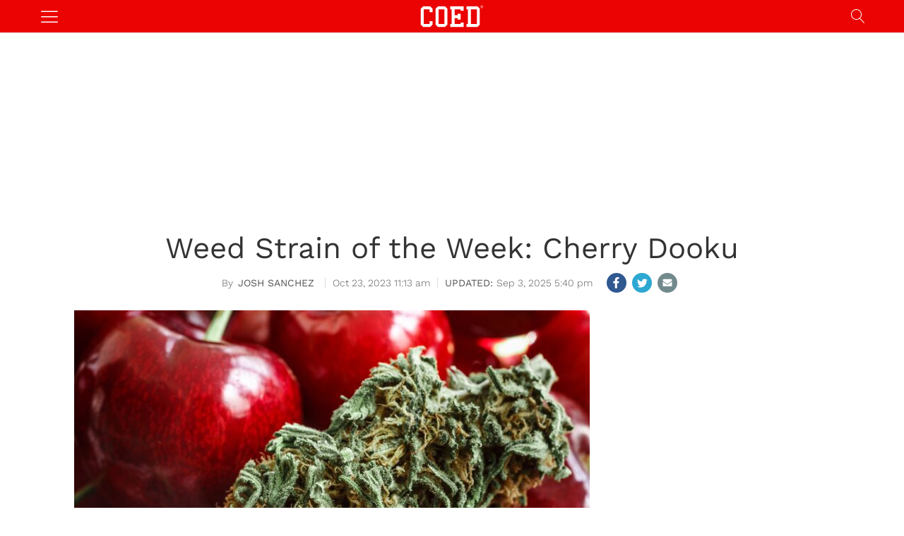

--- FILE ---
content_type: text/html; charset=UTF-8
request_url: https://coed.com/2023/10/23/weed-strain-of-the-week-cherry-dooku/
body_size: 21895
content:
<!DOCTYPE html>   
<html lang="en-US">

	<head>
		<meta charset = "UTF-8" />
		<meta name="viewport" content="initial-scale=1.0,width=device-width,minimum-scale=1.0,maximum-scale=5.0" />
		<title>Weed Strain of the Week: Cherry Dooku</title>
		<script src="https://tagan.adlightning.com/coed/op.js" defer></script>
		<script async src="https://pagead2.googlesyndication.com/pagead/js/adsbygoogle.js?client=ca-pub-3670681244899575" crossorigin="anonymous"></script>

<meta name="description" content="Find out everything you need to know about Cherry Dooku weed -- the strain, history, genetics information, and more -- here!" /><meta name='dailymotion-domain-verification' content='dmpoanodfmqwmgsmf' />
<meta name="google-site-verification" content="Mbac5up0vBX5xSE4g4-qKbAbeD8b5i_vSYlDSA3URsM" />
<meta name="facebook-domain-verification" content="tgnpios4et17n47ng55y6xnyoizr5d" />

<meta name='robots' content='max-image-preview:large' />
	<style>img:is([sizes="auto" i], [sizes^="auto," i]) { contain-intrinsic-size: 3000px 1500px }</style>
	<meta property="fb:app_id" content="1009246519154050"/>
<meta name="keywords" content="Culture,Culture,Marijuana,News,Weed,weed strain of the week" />
<meta property="og:type" content="article"/>
<meta property="og:site_name" content="COED"/>
<meta property="og:locale" content="en_US"/>
<meta name="news_keywords" content="Culture,Culture,Marijuana,News,Weed,weed strain of the week" />
<meta property="og:title" content="Weed Strain of the Week: Cherry Dooku"/>
<meta property="og:description" content="Find out everything you need to know about Cherry Dooku weed -- the strain, history, genetics information, and more -- here!"/>
<meta property="og:url" content="https://coed.com/2023/10/23/weed-strain-of-the-week-cherry-dooku/"/>
<meta property="article:published_time" content="2023-10-23T11:13:53-04:00" />
<meta property="article:modified_time" content="2025-09-03T17:40:17-04:00" />
<meta property="article:publisher" content="https://www.facebook.com/COEDMagazine" />
<link rel="image_src" href="https://coed.com/wp-content/uploads/2023/10/shutterstock_2085867031-scaled.jpg" />
<meta property="og:image" content="https://coed.com/wp-content/uploads/2023/10/shutterstock_2085867031-scaled.jpg" />
<meta name="twitter:card" content="photo" />
<meta name="twitter:site" content="@COED" />
<meta name="twitter:title" content="Weed Strain of the Week: Cherry Dooku" />
<meta name="twitter:image" content="https://coed.com/wp-content/uploads/2023/10/shutterstock_2085867031-scaled.jpg" />
<link rel='preconnect' href='//c0.wp.com' />
<link rel='stylesheet' id='cmg_stylesheet-css' href='https://coed.com/wp-content/themes/coedmediagroup/style.css?ver=01-06-2024-v32' type='text/css' media='all' />
<link rel='stylesheet' id='coed_style-css' href='https://coed.com/wp-content/themes/coedmediagroup/sites/coed/coed_style.css?ver=11-11-2020-v24' type='text/css' media='all' />
<link rel='stylesheet' id='cmg-google-fonts-css' href='https://coed.com/wp-content/themes/coedmediagroup/js/font.css?ver=04-29-2020' type='text/css' media='all' />
<link rel='stylesheet' id='embedpress-css-css' href='https://coed.com/wp-content/plugins/embedpress/assets/css/embedpress.css?ver=1767715855' type='text/css' media='all' />
<link rel='stylesheet' id='embedpress-blocks-style-css' href='https://coed.com/wp-content/plugins/embedpress/assets/css/blocks.build.css?ver=1767715855' type='text/css' media='all' />
<link rel='stylesheet' id='embedpress-lazy-load-css-css' href='https://coed.com/wp-content/plugins/embedpress/assets/css/lazy-load.css?ver=1767715855' type='text/css' media='all' />
<style id='classic-theme-styles-inline-css' type='text/css'>
/*! This file is auto-generated */
.wp-block-button__link{color:#fff;background-color:#32373c;border-radius:9999px;box-shadow:none;text-decoration:none;padding:calc(.667em + 2px) calc(1.333em + 2px);font-size:1.125em}.wp-block-file__button{background:#32373c;color:#fff;text-decoration:none}
</style>
<link rel='stylesheet' id='mediaelement-css' href='https://c0.wp.com/c/6.8.3/wp-includes/js/mediaelement/mediaelementplayer-legacy.min.css' type='text/css' media='all' />
<link rel='stylesheet' id='wp-mediaelement-css' href='https://c0.wp.com/c/6.8.3/wp-includes/js/mediaelement/wp-mediaelement.min.css' type='text/css' media='all' />
<style id='jetpack-sharing-buttons-style-inline-css' type='text/css'>
.jetpack-sharing-buttons__services-list{display:flex;flex-direction:row;flex-wrap:wrap;gap:0;list-style-type:none;margin:5px;padding:0}.jetpack-sharing-buttons__services-list.has-small-icon-size{font-size:12px}.jetpack-sharing-buttons__services-list.has-normal-icon-size{font-size:16px}.jetpack-sharing-buttons__services-list.has-large-icon-size{font-size:24px}.jetpack-sharing-buttons__services-list.has-huge-icon-size{font-size:36px}@media print{.jetpack-sharing-buttons__services-list{display:none!important}}.editor-styles-wrapper .wp-block-jetpack-sharing-buttons{gap:0;padding-inline-start:0}ul.jetpack-sharing-buttons__services-list.has-background{padding:1.25em 2.375em}
</style>
<style id='global-styles-inline-css' type='text/css'>
:root{--wp--preset--aspect-ratio--square: 1;--wp--preset--aspect-ratio--4-3: 4/3;--wp--preset--aspect-ratio--3-4: 3/4;--wp--preset--aspect-ratio--3-2: 3/2;--wp--preset--aspect-ratio--2-3: 2/3;--wp--preset--aspect-ratio--16-9: 16/9;--wp--preset--aspect-ratio--9-16: 9/16;--wp--preset--color--black: #000000;--wp--preset--color--cyan-bluish-gray: #abb8c3;--wp--preset--color--white: #ffffff;--wp--preset--color--pale-pink: #f78da7;--wp--preset--color--vivid-red: #cf2e2e;--wp--preset--color--luminous-vivid-orange: #ff6900;--wp--preset--color--luminous-vivid-amber: #fcb900;--wp--preset--color--light-green-cyan: #7bdcb5;--wp--preset--color--vivid-green-cyan: #00d084;--wp--preset--color--pale-cyan-blue: #8ed1fc;--wp--preset--color--vivid-cyan-blue: #0693e3;--wp--preset--color--vivid-purple: #9b51e0;--wp--preset--gradient--vivid-cyan-blue-to-vivid-purple: linear-gradient(135deg,rgba(6,147,227,1) 0%,rgb(155,81,224) 100%);--wp--preset--gradient--light-green-cyan-to-vivid-green-cyan: linear-gradient(135deg,rgb(122,220,180) 0%,rgb(0,208,130) 100%);--wp--preset--gradient--luminous-vivid-amber-to-luminous-vivid-orange: linear-gradient(135deg,rgba(252,185,0,1) 0%,rgba(255,105,0,1) 100%);--wp--preset--gradient--luminous-vivid-orange-to-vivid-red: linear-gradient(135deg,rgba(255,105,0,1) 0%,rgb(207,46,46) 100%);--wp--preset--gradient--very-light-gray-to-cyan-bluish-gray: linear-gradient(135deg,rgb(238,238,238) 0%,rgb(169,184,195) 100%);--wp--preset--gradient--cool-to-warm-spectrum: linear-gradient(135deg,rgb(74,234,220) 0%,rgb(151,120,209) 20%,rgb(207,42,186) 40%,rgb(238,44,130) 60%,rgb(251,105,98) 80%,rgb(254,248,76) 100%);--wp--preset--gradient--blush-light-purple: linear-gradient(135deg,rgb(255,206,236) 0%,rgb(152,150,240) 100%);--wp--preset--gradient--blush-bordeaux: linear-gradient(135deg,rgb(254,205,165) 0%,rgb(254,45,45) 50%,rgb(107,0,62) 100%);--wp--preset--gradient--luminous-dusk: linear-gradient(135deg,rgb(255,203,112) 0%,rgb(199,81,192) 50%,rgb(65,88,208) 100%);--wp--preset--gradient--pale-ocean: linear-gradient(135deg,rgb(255,245,203) 0%,rgb(182,227,212) 50%,rgb(51,167,181) 100%);--wp--preset--gradient--electric-grass: linear-gradient(135deg,rgb(202,248,128) 0%,rgb(113,206,126) 100%);--wp--preset--gradient--midnight: linear-gradient(135deg,rgb(2,3,129) 0%,rgb(40,116,252) 100%);--wp--preset--font-size--small: 13px;--wp--preset--font-size--medium: 20px;--wp--preset--font-size--large: 36px;--wp--preset--font-size--x-large: 42px;--wp--preset--spacing--20: 0.44rem;--wp--preset--spacing--30: 0.67rem;--wp--preset--spacing--40: 1rem;--wp--preset--spacing--50: 1.5rem;--wp--preset--spacing--60: 2.25rem;--wp--preset--spacing--70: 3.38rem;--wp--preset--spacing--80: 5.06rem;--wp--preset--shadow--natural: 6px 6px 9px rgba(0, 0, 0, 0.2);--wp--preset--shadow--deep: 12px 12px 50px rgba(0, 0, 0, 0.4);--wp--preset--shadow--sharp: 6px 6px 0px rgba(0, 0, 0, 0.2);--wp--preset--shadow--outlined: 6px 6px 0px -3px rgba(255, 255, 255, 1), 6px 6px rgba(0, 0, 0, 1);--wp--preset--shadow--crisp: 6px 6px 0px rgba(0, 0, 0, 1);}:where(.is-layout-flex){gap: 0.5em;}:where(.is-layout-grid){gap: 0.5em;}body .is-layout-flex{display: flex;}.is-layout-flex{flex-wrap: wrap;align-items: center;}.is-layout-flex > :is(*, div){margin: 0;}body .is-layout-grid{display: grid;}.is-layout-grid > :is(*, div){margin: 0;}:where(.wp-block-columns.is-layout-flex){gap: 2em;}:where(.wp-block-columns.is-layout-grid){gap: 2em;}:where(.wp-block-post-template.is-layout-flex){gap: 1.25em;}:where(.wp-block-post-template.is-layout-grid){gap: 1.25em;}.has-black-color{color: var(--wp--preset--color--black) !important;}.has-cyan-bluish-gray-color{color: var(--wp--preset--color--cyan-bluish-gray) !important;}.has-white-color{color: var(--wp--preset--color--white) !important;}.has-pale-pink-color{color: var(--wp--preset--color--pale-pink) !important;}.has-vivid-red-color{color: var(--wp--preset--color--vivid-red) !important;}.has-luminous-vivid-orange-color{color: var(--wp--preset--color--luminous-vivid-orange) !important;}.has-luminous-vivid-amber-color{color: var(--wp--preset--color--luminous-vivid-amber) !important;}.has-light-green-cyan-color{color: var(--wp--preset--color--light-green-cyan) !important;}.has-vivid-green-cyan-color{color: var(--wp--preset--color--vivid-green-cyan) !important;}.has-pale-cyan-blue-color{color: var(--wp--preset--color--pale-cyan-blue) !important;}.has-vivid-cyan-blue-color{color: var(--wp--preset--color--vivid-cyan-blue) !important;}.has-vivid-purple-color{color: var(--wp--preset--color--vivid-purple) !important;}.has-black-background-color{background-color: var(--wp--preset--color--black) !important;}.has-cyan-bluish-gray-background-color{background-color: var(--wp--preset--color--cyan-bluish-gray) !important;}.has-white-background-color{background-color: var(--wp--preset--color--white) !important;}.has-pale-pink-background-color{background-color: var(--wp--preset--color--pale-pink) !important;}.has-vivid-red-background-color{background-color: var(--wp--preset--color--vivid-red) !important;}.has-luminous-vivid-orange-background-color{background-color: var(--wp--preset--color--luminous-vivid-orange) !important;}.has-luminous-vivid-amber-background-color{background-color: var(--wp--preset--color--luminous-vivid-amber) !important;}.has-light-green-cyan-background-color{background-color: var(--wp--preset--color--light-green-cyan) !important;}.has-vivid-green-cyan-background-color{background-color: var(--wp--preset--color--vivid-green-cyan) !important;}.has-pale-cyan-blue-background-color{background-color: var(--wp--preset--color--pale-cyan-blue) !important;}.has-vivid-cyan-blue-background-color{background-color: var(--wp--preset--color--vivid-cyan-blue) !important;}.has-vivid-purple-background-color{background-color: var(--wp--preset--color--vivid-purple) !important;}.has-black-border-color{border-color: var(--wp--preset--color--black) !important;}.has-cyan-bluish-gray-border-color{border-color: var(--wp--preset--color--cyan-bluish-gray) !important;}.has-white-border-color{border-color: var(--wp--preset--color--white) !important;}.has-pale-pink-border-color{border-color: var(--wp--preset--color--pale-pink) !important;}.has-vivid-red-border-color{border-color: var(--wp--preset--color--vivid-red) !important;}.has-luminous-vivid-orange-border-color{border-color: var(--wp--preset--color--luminous-vivid-orange) !important;}.has-luminous-vivid-amber-border-color{border-color: var(--wp--preset--color--luminous-vivid-amber) !important;}.has-light-green-cyan-border-color{border-color: var(--wp--preset--color--light-green-cyan) !important;}.has-vivid-green-cyan-border-color{border-color: var(--wp--preset--color--vivid-green-cyan) !important;}.has-pale-cyan-blue-border-color{border-color: var(--wp--preset--color--pale-cyan-blue) !important;}.has-vivid-cyan-blue-border-color{border-color: var(--wp--preset--color--vivid-cyan-blue) !important;}.has-vivid-purple-border-color{border-color: var(--wp--preset--color--vivid-purple) !important;}.has-vivid-cyan-blue-to-vivid-purple-gradient-background{background: var(--wp--preset--gradient--vivid-cyan-blue-to-vivid-purple) !important;}.has-light-green-cyan-to-vivid-green-cyan-gradient-background{background: var(--wp--preset--gradient--light-green-cyan-to-vivid-green-cyan) !important;}.has-luminous-vivid-amber-to-luminous-vivid-orange-gradient-background{background: var(--wp--preset--gradient--luminous-vivid-amber-to-luminous-vivid-orange) !important;}.has-luminous-vivid-orange-to-vivid-red-gradient-background{background: var(--wp--preset--gradient--luminous-vivid-orange-to-vivid-red) !important;}.has-very-light-gray-to-cyan-bluish-gray-gradient-background{background: var(--wp--preset--gradient--very-light-gray-to-cyan-bluish-gray) !important;}.has-cool-to-warm-spectrum-gradient-background{background: var(--wp--preset--gradient--cool-to-warm-spectrum) !important;}.has-blush-light-purple-gradient-background{background: var(--wp--preset--gradient--blush-light-purple) !important;}.has-blush-bordeaux-gradient-background{background: var(--wp--preset--gradient--blush-bordeaux) !important;}.has-luminous-dusk-gradient-background{background: var(--wp--preset--gradient--luminous-dusk) !important;}.has-pale-ocean-gradient-background{background: var(--wp--preset--gradient--pale-ocean) !important;}.has-electric-grass-gradient-background{background: var(--wp--preset--gradient--electric-grass) !important;}.has-midnight-gradient-background{background: var(--wp--preset--gradient--midnight) !important;}.has-small-font-size{font-size: var(--wp--preset--font-size--small) !important;}.has-medium-font-size{font-size: var(--wp--preset--font-size--medium) !important;}.has-large-font-size{font-size: var(--wp--preset--font-size--large) !important;}.has-x-large-font-size{font-size: var(--wp--preset--font-size--x-large) !important;}
:where(.wp-block-post-template.is-layout-flex){gap: 1.25em;}:where(.wp-block-post-template.is-layout-grid){gap: 1.25em;}
:where(.wp-block-columns.is-layout-flex){gap: 2em;}:where(.wp-block-columns.is-layout-grid){gap: 2em;}
:root :where(.wp-block-pullquote){font-size: 1.5em;line-height: 1.6;}
</style>
<script type="text/javascript" id="cmg_load-js-extra">
/* <![CDATA[ */
var cmg_load_params = {"cmgGAID":"UA-563960-2","cmgSite":"coed","postId":"1323116","cats":"Culture","tags":"Marijuana,News,Weed,weed strain of the week","pageType":"single_post","taxTitle":"","postAuthor":"Josh Sanchez","dfpPID":"\/236277928\/COED\/COED_","skipsAds":"","rtkHB":"1","rtkUnits":{"desktop":{"lazy":{"Revaza_728x90_Desktop_C":"RTK_MDVE","Revaza_300x250_Desktop_A":"RTK_IGH2","Revaza_300x250_Desktop_C":"RTK_FmQ1","Revaza_728x90_Desktop_B":"RTK_kHBK"},"eager":{"Revaza_728x90_Desktop_A":"RTK_MYjv","Revaza_300x250_Desktop_E":"RTK_Nhxj"}},"mobile":{"lazy":{"Revaza_300x250_Desktop_E":"RTK_Nhxj","Revaza_300x250_Desktop_D":"RTK_sqE6","Revaza_300x250_Desktop_C":"RTK_FmQ1"},"eager":{"Revaza_320x50_Mobile":"RTK_0Dwk"}}},"rtkDTID":"Eest","rtkMOBID":"xeT7","cmgSSC":"0","taboolaPlacement":"Below Article Thumbnails","taboolaContainer":"taboola-below-article-thumbnails","layout":"","rtkDTUrl":"\/\/779.hostedprebid.com\/Eest\/MDVE_IGH2_FmQ1_kHBK_MYjv_Nhxj\/jita.js?dfp=1","rtkMOBUrl":"\/\/779.hostedprebid.com\/xeT7\/Nhxj_sqE6_FmQ1_0Dwk\/jita.js?dfp=1","rtkDTLazyCodes":"RTK_MDVE,RTK_IGH2,RTK_FmQ1,RTK_kHBK","rtkMobLazyCodes":"RTK_Nhxj,RTK_sqE6,RTK_FmQ1","cmgPreBidJSON":"{\"prebid_partners\":[{\"partner_id\":\"sovrn\",\"placements\":{\"Revaza_300x250_Desktop_A\":\"330303\",\"Revaza_728x90_Desktop_A\":\"330305\",\"Revaza_300x250_Desktop_C\":\"330313\",\"Revaza_300x250_Desktop_D\":\"330314\",\"Revaza_728x90_Desktop_B\":\"330315\",\"Revaza_320x50_Mobile\":\"330316\",\"Revaza_160x600_Desktop_A\":\"276117\",\"Revaza_300x250_Mobile_A\":\"330311\",\"Revaza_300x250_Mobile_B\":\"330312\",\"Revaza_728x90_Desktop_C\":\"276114\",\"Revaza_300x250_Desktop_E\":\"330304\"}},{\"partner_id\":\"triplelift\",\"placements\":{\"Revaza_300x250_Desktop_A\":\"COED_300_ATF_ROS\",\"Revaza_728x90_Desktop_A\":\"COED_728_ATF_ROS\",\"Revaza_300x250_Desktop_C\":\"COED_300_IN_CONTENT_ROS\",\"Revaza_300x250_Desktop_D\":\"COED_300_ATF_GAL\",\"Revaza_728x90_Desktop_B\":\"COED_728_ATF_GAL\",\"Revaza_320x50_Mobile\":\"COED_MOB_320_GAL_ROS\",\"Revaza_160x600_Desktop_A\":\"COED_160_BTF_ROS\",\"Revaza_300x250_Mobile_A\":\"COED_300_A_ROS\",\"Revaza_300x250_Mobile_B\":\"COED_300_B_ROS\",\"Revaza_728x90_Desktop_C\":\"COED_728_BTF_ROS\",\"Revaza_300x250_Desktop_E\":\"COED_300_BTF_ROS\"}},{\"partner_id\":\"medianet\",\"cid\":{\"Revaza_300x250_Desktop_A\":\"8CUG84A3Y\",\"Revaza_728x90_Desktop_A\":\"8CUG84A3Y\",\"Revaza_300x250_Desktop_C\":\"8CUG84A3Y\",\"Revaza_300x250_Desktop_D\":\"8CUG84A3Y\",\"Revaza_728x90_Desktop_B\":\"8CUG84A3Y\",\"Revaza_320x50_Mobile\":\"8CUG84A3Y\",\"Revaza_160x600_Desktop_A\":\"\",\"Revaza_300x250_Mobile_A\":\"8CUG84A3Y\",\"Revaza_300x250_Mobile_B\":\"8CUG84A3Y\",\"Revaza_728x90_Desktop_C\":\"8CUG84A3Y\",\"Revaza_300x250_Desktop_E\":\"8CUG84A3Y\"},\"crid\":{\"Revaza_300x250_Desktop_A\":\"886061248\",\"Revaza_728x90_Desktop_A\":\"832042198\",\"Revaza_300x250_Desktop_C\":\"559350688\",\"Revaza_300x250_Desktop_D\":\"559350688\",\"Revaza_728x90_Desktop_B\":\"528066648\",\"Revaza_320x50_Mobile\":\"344618282\",\"Revaza_160x600_Desktop_A\":\"\",\"Revaza_300x250_Mobile_A\":\"538856160\",\"Revaza_300x250_Mobile_B\":\"559350688\",\"Revaza_728x90_Desktop_C\":\"528066648\",\"Revaza_300x250_Desktop_E\":\"886061248\"}},{\"partner_id\":\"amx\",\"placements\":{\"Revaza_300x250_Desktop_A\":\"COED_300_ATF_ROS\",\"Revaza_728x90_Desktop_A\":\"COED_728_ATF_ROS\",\"Revaza_300x250_Desktop_C\":\"COED_300_IN_CONTENT_ROS\",\"Revaza_300x250_Desktop_D\":\"COED_300_ATF_GAL\",\"Revaza_728x90_Desktop_B\":\"COED_728_ATF_GAL\",\"Revaza_320x50_Mobile\":\"COED_MOB_320_GAL_ROS\",\"Revaza_160x600_Desktop_A\":\"COED_160_BTF_ROS\",\"Revaza_300x250_Mobile_A\":\"COED_300_A_ROS\",\"Revaza_300x250_Mobile_B\":\"COED_300_B_ROS\",\"Revaza_728x90_Desktop_C\":\"COED_728_BTF_ROS\",\"Revaza_300x250_Desktop_E\":\"COED_300_BTF_ROS\"}},{\"partner_id\":\"openx\",\"placements\":{\"Revaza_300x250_Desktop_A\":\"538526090\",\"Revaza_728x90_Desktop_A\":\"538526088\",\"Revaza_300x250_Desktop_C\":\"538526083\",\"Revaza_300x250_Desktop_D\":\"538526081\",\"Revaza_728x90_Desktop_B\":\"538526089\",\"Revaza_320x50_Mobile\":\"538526085\",\"Revaza_160x600_Desktop_A\":\"538330119\",\"Revaza_300x250_Mobile_A\":\"538330104\",\"Revaza_300x250_Mobile_B\":\"538330105\",\"Revaza_728x90_Desktop_C\":\"538526086\",\"Revaza_300x250_Desktop_E\":\"538526079\"}},{\"partner_id\":\"appnexus\",\"placements\":{\"Revaza_300x250_Desktop_A\":\"7058441\",\"Revaza_728x90_Desktop_A\":\"7058481\",\"Revaza_300x250_Desktop_C\":\"7058489\",\"Revaza_300x250_Desktop_D\":\"7058487\",\"Revaza_728x90_Desktop_B\":\"7058488\",\"Revaza_320x50_Mobile\":\"7058500\",\"Revaza_160x600_Desktop_A\":\"20585142\",\"Revaza_300x250_Mobile_A\":\"20586022\",\"Revaza_300x250_Mobile_B\":\"20586107\",\"Revaza_728x90_Desktop_C\":\"20585871\",\"Revaza_300x250_Desktop_E\":\"19196969\"}},{\"partner_id\":\"rubicon\",\"placements\":{\"Revaza_300x250_Desktop_A\":\"421898\",\"Revaza_728x90_Desktop_A\":\"421898\",\"Revaza_300x250_Desktop_C\":\"422188\",\"Revaza_300x250_Desktop_D\":\"422190\",\"Revaza_728x90_Desktop_B\":\"422190\",\"Revaza_320x50_Mobile\":\"422070\",\"Revaza_160x600_Desktop_A\":\"1698656\",\"Revaza_300x250_Mobile_A\":\"1889358\",\"Revaza_300x250_Mobile_B\":\"1889360\",\"Revaza_728x90_Desktop_C\":\"1698656\",\"Revaza_300x250_Desktop_E\":\"1698656\"},\"site_id\":\"89612\",\"floor\":\"0.01\",\"sizes\":{\"Revaza_300x250_Desktop_A\":\"15\",\"Revaza_728x90_Desktop_A\":\"2\",\"Revaza_300x250_Desktop_C\":\"15\",\"Revaza_300x250_Desktop_D\":\"15\",\"Revaza_728x90_Desktop_B\":\"2\",\"Revaza_320x50_Mobile\":\"43\",\"Revaza_160x600_Desktop_A\":\"9\",\"Revaza_300x250_Mobile_A\":\"15\",\"Revaza_300x250_Mobile_B\":\"15\",\"Revaza_728x90_Desktop_C\":\"2\",\"Revaza_300x250_Desktop_E\":\"15\"}},{\"partner_id\":\"sharethrough\",\"placements\":{\"Revaza_300x250_Desktop_A\":\"\",\"Revaza_728x90_Desktop_A\":\"\",\"Revaza_300x250_Desktop_C\":\"Yo6yLp3pBm7RZro7kqBnMGVu\",\"Revaza_300x250_Desktop_D\":\"F1nEFH4gPNdsqjdAch7q4Ue9\",\"Revaza_728x90_Desktop_B\":\"UyKh5gVTT8QdnQK7FC9NgcYY\",\"Revaza_320x50_Mobile\":\"KsXoenmkRsGS6yWwy6JGNbe1\",\"Revaza_160x600_Desktop_A\":\"\",\"Revaza_300x250_Mobile_A\":\"\",\"Revaza_300x250_Mobile_B\":\"\",\"Revaza_728x90_Desktop_C\":\"\",\"Revaza_300x250_Desktop_E\":\"\"}},{\"partner_id\":\"eplanning\",\"placements\":{\"Revaza_300x250_Desktop_A\":\"33200\",\"Revaza_728x90_Desktop_A\":\"33200\",\"Revaza_300x250_Desktop_C\":\"33200\",\"Revaza_300x250_Desktop_D\":\"33200\",\"Revaza_728x90_Desktop_B\":\"33200\",\"Revaza_320x50_Mobile\":\"33200\",\"Revaza_160x600_Desktop_A\":\"33200\",\"Revaza_300x250_Mobile_A\":\"33200\",\"Revaza_300x250_Mobile_B\":\"33200\",\"Revaza_728x90_Desktop_C\":\"33200\",\"Revaza_300x250_Desktop_E\":\"33200\"}},{\"partner_id\":\"criteo\",\"placements\":{\"Revaza_300x250_Desktop_A\":12140,\"Revaza_728x90_Desktop_A\":12140,\"Revaza_300x250_Desktop_C\":12140,\"Revaza_300x250_Desktop_D\":12140,\"Revaza_728x90_Desktop_B\":12140,\"Revaza_320x50_Mobile\":12140,\"Revaza_160x600_Desktop_A\":12140,\"Revaza_300x250_Mobile_A\":12140,\"Revaza_300x250_Mobile_B\":12140,\"Revaza_728x90_Desktop_C\":12140,\"Revaza_300x250_Desktop_E\":12140}},{\"partner_id\":\"sonobi\",\"placements\":{\"Revaza_300x250_Desktop_A\":\"c484fb408f0eca9a4f3e\",\"Revaza_728x90_Desktop_A\":\"1b2c72b3ed3d683409a3\",\"Revaza_300x250_Desktop_C\":\"8a4bcedbf1525cc4a1cc\",\"Revaza_300x250_Desktop_D\":\"16e982dd22e4f987c33c\",\"Revaza_728x90_Desktop_B\":\"3eb5dc7cb8d8debf77e6\",\"Revaza_320x50_Mobile\":\"f7fd73285657ab4b9778\",\"Revaza_160x600_Desktop_A\":\"4983001d0cba8a14e5db\",\"Revaza_300x250_Mobile_A\":\"dcc34c6d28a0e991c7c3\",\"Revaza_300x250_Mobile_B\":\"121e09d1f617ecf1ed52\",\"Revaza_728x90_Desktop_C\":\"77389207e3a222eab9ae\",\"Revaza_300x250_Desktop_E\":\"b7c2f48efcd68d26eda0\"}},{\"partner_id\":\"unruly\",\"placements\":{\"Revaza_300x250_Desktop_A\":274684,\"Revaza_728x90_Desktop_A\":274684,\"Revaza_300x250_Desktop_C\":274684,\"Revaza_300x250_Desktop_D\":274684,\"Revaza_728x90_Desktop_B\":274684,\"Revaza_320x50_Mobile\":274684,\"Revaza_160x600_Desktop_A\":274684,\"Revaza_300x250_Mobile_A\":274684,\"Revaza_300x250_Mobile_B\":274684,\"Revaza_728x90_Desktop_C\":274684,\"Revaza_300x250_Desktop_E\":274684}},{\"partner_id\":\"vidoomy\",\"pid\":{\"Revaza_300x250_Desktop_A\":\"62251\",\"Revaza_728x90_Desktop_A\":\"62251\",\"Revaza_300x250_Desktop_C\":\"62251\",\"Revaza_300x250_Desktop_D\":\"62251\",\"Revaza_728x90_Desktop_B\":\"62251\",\"Revaza_320x50_Mobile\":\"62251\",\"Revaza_160x600_Desktop_A\":\"62251\",\"Revaza_300x250_Mobile_A\":\"62251\",\"Revaza_300x250_Mobile_B\":\"62251\",\"Revaza_728x90_Desktop_C\":\"62251\",\"Revaza_300x250_Desktop_E\":\"62251\"},\"id\":{\"Revaza_300x250_Desktop_A\":\"71695\",\"Revaza_728x90_Desktop_A\":\"71707\",\"Revaza_300x250_Desktop_C\":\"71697\",\"Revaza_300x250_Desktop_D\":\"71698\",\"Revaza_728x90_Desktop_B\":\"71709\",\"Revaza_320x50_Mobile\":\"71706\",\"Revaza_160x600_Desktop_A\":\"71693\",\"Revaza_300x250_Mobile_A\":\"71702\",\"Revaza_300x250_Mobile_B\":\"71703\",\"Revaza_728x90_Desktop_C\":\"71710\",\"Revaza_300x250_Desktop_E\":\"71699\"}}]}","prebidHB":"1","amazonHB":"1"};
/* ]]> */
</script>
<script type="text/javascript" src="https://coed.com/wp-content/themes/coedmediagroup/js/load.js?ver=04-10-2024-v10" id="cmg_load-js"></script>
<link rel="https://api.w.org/" href="https://coed.com/wp-json/" /><link rel="alternate" title="JSON" type="application/json" href="https://coed.com/wp-json/wp/v2/posts/1323116" /><link rel="EditURI" type="application/rsd+xml" title="RSD" href="https://coed.com/xmlrpc.php?rsd" />
<meta name="generator" content="WordPress 6.8.3" />
<link rel="canonical" href="https://coed.com/2023/10/23/weed-strain-of-the-week-cherry-dooku/" />
<link rel='shortlink' href='https://coed.com/?p=1323116' />
<script type="application/ld+json">{"@context": "https://schema.org","@type": "Organization","@id": "https://coed.com/#organization","name": "COED","alternateName": "COED Magazine","url": "https://coed.com","logo": "https://coed.com/wp-content/themes/coedmediagroup/sites/coed/images/site_logo.png","sameAs": ["https://www.facebook.com/COEDMagazine","https://twitter.com/coed","https://www.instagram.com/COED/","https://en.wikipedia.org/wiki/COED_(website)","https://www.wikidata.org/wiki/Q22907330","https://www.crunchbase.com/organization/coed-magazine"]}</script><link rel="amphtml" href="https://coed.com/2023/10/23/weed-strain-of-the-week-cherry-dooku/amp/"><link rel="icon" href="https://coed.com/wp-content/uploads/2020/08/cropped-favicon-1-32x32.png" sizes="32x32" />
<link rel="icon" href="https://coed.com/wp-content/uploads/2020/08/cropped-favicon-1-192x192.png" sizes="192x192" />
<link rel="apple-touch-icon" href="https://coed.com/wp-content/uploads/2020/08/cropped-favicon-1-180x180.png" />
<meta name="msapplication-TileImage" content="https://coed.com/wp-content/uploads/2020/08/cropped-favicon-1-270x270.png" />
	

	</head>
	<body class="wp-singular post-template-default single single-post postid-1323116 single-format-standard wp-theme-coedmediagroup">
		
		<svg style="position: absolute; width: 0; height: 0; overflow: hidden;" version="1.1" xmlns="http://www.w3.org/2000/svg" xmlns:xlink="http://www.w3.org/1999/xlink">
<defs>
<!--search-->
<symbol id="cmg_search" viewBox="0 0 1024 1024"><path class="path1" d="M966.070 981.101l-304.302-331.965c68.573-71.754 106.232-165.549 106.232-265.136 0-102.57-39.942-199-112.47-271.53s-168.96-112.47-271.53-112.47-199 39.942-271.53 112.47-112.47 168.96-112.47 271.53 39.942 199.002 112.47 271.53 168.96 112.47 271.53 112.47c88.362 0 172.152-29.667 240.043-84.248l304.285 331.947c5.050 5.507 11.954 8.301 18.878 8.301 6.179 0 12.378-2.226 17.293-6.728 10.421-9.555 11.126-25.749 1.571-36.171zM51.2 384c0-183.506 149.294-332.8 332.8-332.8s332.8 149.294 332.8 332.8-149.294 332.8-332.8 332.8-332.8-149.294-332.8-332.8z"></path></symbol>
<!--close-->
<symbol id="cmg_close" viewBox="0 0 25 32"><path class="path1" d="M23.179 23.607q0 0.714-0.5 1.214l-2.429 2.429q-0.5 0.5-1.214 0.5t-1.214-0.5l-5.25-5.25-5.25 5.25q-0.5 0.5-1.214 0.5t-1.214-0.5l-2.429-2.429q-0.5-0.5-0.5-1.214t0.5-1.214l5.25-5.25-5.25-5.25q-0.5-0.5-0.5-1.214t0.5-1.214l2.429-2.429q0.5-0.5 1.214-0.5t1.214 0.5l5.25 5.25 5.25-5.25q0.5-0.5 1.214-0.5t1.214 0.5l2.429 2.429q0.5 0.5 0.5 1.214t-0.5 1.214l-5.25 5.25 5.25 5.25q0.5 0.5 0.5 1.214z"></path></symbol>
<!--camera-->
<symbol id="cmg_camera" viewBox="0 0 34 32"><path class="path1" d="M17.143 12q2.125 0 3.634 1.509t1.509 3.634-1.509 3.634-3.634 1.509-3.634-1.509-1.509-3.634 1.509-3.634 3.634-1.509zM29.714 4.571q1.893 0 3.232 1.339t1.339 3.232v16q0 1.893-1.339 3.232t-3.232 1.339h-25.143q-1.893 0-3.232-1.339t-1.339-3.232v-16q0-1.893 1.339-3.232t3.232-1.339h4l0.911-2.429q0.339-0.875 1.241-1.509t1.848-0.634h9.143q0.946 0 1.848 0.634t1.241 1.509l0.911 2.429h4zM17.143 25.143q3.304 0 5.652-2.348t2.348-5.652-2.348-5.652-5.652-2.348-5.652 2.348-2.348 5.652 2.348 5.652 5.652 2.348z"></path></symbol>
<!--comment-->
<symbol id="cmg_sms_path" viewBox="0 0 32 32"><path class="path1" d="M32 16q0 3.107-2.143 5.741t-5.821 4.161-8.036 1.527q-1.25 0-2.589-0.143-3.536 3.125-8.214 4.321-0.875 0.25-2.036 0.393-0.304 0.036-0.545-0.161t-0.313-0.518v-0.018q-0.054-0.071-0.009-0.214t0.036-0.179 0.080-0.17l0.107-0.161t0.125-0.152 0.143-0.161q0.125-0.143 0.554-0.616t0.616-0.679 0.554-0.705 0.58-0.911 0.482-1.054 0.464-1.357q-2.804-1.589-4.42-3.929t-1.616-5.018q0-2.321 1.268-4.438t3.411-3.652 5.107-2.438 6.214-0.902q4.357 0 8.036 1.527t5.821 4.161 2.143 5.741z"></path></symbol>
<!--twitter-square-->
<symbol id="cmg_twitter" viewBox="0 0 27 32"><path class="path1" d="M22.857 10.893q-1 0.446-2.161 0.607 1.214-0.714 1.661-2.089-1.161 0.679-2.393 0.911-1.089-1.179-2.732-1.179-1.554 0-2.652 1.098t-1.098 2.652q0 0.518 0.089 0.857-2.304-0.125-4.321-1.161t-3.429-2.768q-0.518 0.893-0.518 1.893 0 2.036 1.625 3.125-0.839-0.018-1.786-0.464v0.036q0 1.339 0.893 2.384t2.196 1.295q-0.518 0.143-0.911 0.143-0.232 0-0.696-0.071 0.375 1.125 1.33 1.857t2.17 0.75q-2.071 1.607-4.661 1.607-0.464 0-0.893-0.054 2.643 1.679 5.75 1.679 2 0 3.75-0.634t3-1.696 2.152-2.446 1.339-2.893 0.438-3.009q0-0.321-0.018-0.482 1.125-0.804 1.875-1.946zM27.429 7.429v17.143q0 2.125-1.509 3.634t-3.634 1.509h-17.143q-2.125 0-3.634-1.509t-1.509-3.634v-17.143q0-2.125 1.509-3.634t3.634-1.509h17.143q2.125 0 3.634 1.509t1.509 3.634z"></path></symbol>
<!--facebook-square-->
<symbol id="cmg_facebook" viewBox="0 0 27 32"><path class="path1" d="M22.286 2.286q2.125 0 3.634 1.509t1.509 3.634v17.143q0 2.125-1.509 3.634t-3.634 1.509h-3.357v-10.625h3.554l0.536-4.143h-4.089v-2.643q0-1 0.42-1.5t1.634-0.5l2.179-0.018v-3.696q-1.125-0.161-3.179-0.161-2.429 0-3.884 1.429t-1.455 4.036v3.054h-3.571v4.143h3.571v10.625h-9.5q-2.125 0-3.634-1.509t-1.509-3.634v-17.143q0-2.125 1.509-3.634t3.634-1.509h17.143z"></path></symbol>
<!--twitter-->
<symbol id="cmg_twitter_path" viewBox="0 0 30 32"><path class="path1" d="M28.929 7.286q-1.196 1.75-2.893 2.982 0.018 0.25 0.018 0.75 0 2.321-0.679 4.634t-2.063 4.437-3.295 3.759-4.607 2.607-5.768 0.973q-4.839 0-8.857-2.589 0.625 0.071 1.393 0.071 4.018 0 7.161-2.464-1.875-0.036-3.357-1.152t-2.036-2.848q0.589 0.089 1.089 0.089 0.768 0 1.518-0.196-2-0.411-3.313-1.991t-1.313-3.67v-0.071q1.214 0.679 2.607 0.732-1.179-0.786-1.875-2.054t-0.696-2.75q0-1.571 0.786-2.911 2.161 2.661 5.259 4.259t6.634 1.777q-0.143-0.679-0.143-1.321 0-2.393 1.688-4.080t4.080-1.688q2.5 0 4.214 1.821 1.946-0.375 3.661-1.393-0.661 2.054-2.536 3.179 1.661-0.179 3.321-0.893z"></path></symbol>
<!--facebook-->
<symbol id="cmg_facebook_path" viewBox="0 0 19 32">
<path class="path1" d="M17.125 0.214v4.714h-2.804q-1.536 0-2.071 0.643t-0.536 1.929v3.375h5.232l-0.696 5.286h-4.536v13.554h-5.464v-13.554h-4.554v-5.286h4.554v-3.893q0-3.321 1.857-5.152t4.946-1.83q2.625 0 4.071 0.214z"></path></symbol>
<!--bars-->
<symbol id="cmg_bars" viewBox="0 0 1024 1024"><path class="path1" d="M896 307.2h-768c-14.138 0-25.6-11.462-25.6-25.6s11.462-25.6 25.6-25.6h768c14.139 0 25.6 11.462 25.6 25.6s-11.461 25.6-25.6 25.6z"></path><path class="path2" d="M896 563.2h-768c-14.138 0-25.6-11.461-25.6-25.6s11.462-25.6 25.6-25.6h768c14.139 0 25.6 11.461 25.6 25.6s-11.461 25.6-25.6 25.6z"></path><path class="path3" d="M896 819.2h-768c-14.138 0-25.6-11.461-25.6-25.6s11.462-25.6 25.6-25.6h768c14.139 0 25.6 11.461 25.6 25.6s-11.461 25.6-25.6 25.6z"></path></symbol>
<!--pinterest-square-->
<symbol id="cmg_pin" viewBox="0 0 27 32"><path class="path1" d="M22.286 2.286q2.125 0 3.634 1.509t1.509 3.634v17.143q0 2.125-1.509 3.634t-3.634 1.509h-12.946q1.518-2.179 1.929-3.75 0.161-0.607 0.946-3.732 0.375 0.696 1.313 1.196t2.009 0.5q3.232 0 5.277-2.634t2.045-6.67q0-1.5-0.625-2.902t-1.723-2.482-2.723-1.732-3.518-0.652q-1.857 0-3.473 0.509t-2.732 1.366-1.92 1.955-1.188 2.286-0.384 2.366q0 1.821 0.705 3.214t2.080 1.964q0.232 0.089 0.42 0t0.259-0.339q0.179-0.786 0.268-1.089 0.107-0.411-0.196-0.75-0.893-1.107-0.893-2.679 0-2.679 1.848-4.58t4.83-1.902q2.661 0 4.152 1.446t1.491 3.75q0 3-1.205 5.107t-3.098 2.107q-1.071 0-1.732-0.777t-0.411-1.848q0.143-0.607 0.473-1.652t0.527-1.821 0.196-1.33q0-0.875-0.473-1.455t-1.348-0.58q-1.089 0-1.848 1.009t-0.759 2.491q0 1.286 0.429 2.161l-1.75 7.393q-0.429 1.786-0.125 4.536h-3.268q-2.125 0-3.634-1.509t-1.509-3.634v-17.143q0-2.125 1.509-3.634t3.634-1.509h17.143z"></path></symbol>
<!--envelope-->
<symbol id="cmg_email_path" viewBox="0 0 32 32"><path class="path1" d="M32 12.679v14.179q0 1.179-0.839 2.018t-2.018 0.839h-26.286q-1.179 0-2.018-0.839t-0.839-2.018v-14.179q0.786 0.875 1.804 1.554 6.464 4.393 8.875 6.161 1.018 0.75 1.652 1.17t1.688 0.857 1.964 0.438h0.036q0.911 0 1.964-0.438t1.688-0.857 1.652-1.17q3.036-2.196 8.893-6.161 1.018-0.696 1.786-1.554zM32 7.429q0 1.411-0.875 2.696t-2.179 2.196q-6.714 4.661-8.357 5.804-0.179 0.125-0.759 0.545t-0.964 0.679-0.929 0.58-1.027 0.482-0.893 0.161h-0.036q-0.411 0-0.893-0.161t-1.027-0.482-0.929-0.58-0.964-0.679-0.759-0.545q-1.625-1.143-4.679-3.259t-3.661-2.545q-1.107-0.75-2.089-2.063t-0.982-2.438q0-1.393 0.741-2.321t2.116-0.929h26.286q1.161 0 2.009 0.839t0.848 2.018z"></path></symbol>
<!--angle-left-->
<symbol id="cmg_angle-left" viewBox="0 0 1024 1024"><path class="path1" d="M716.8 1024c6.552 0 13.102-2.499 18.101-7.499 9.998-9.997 9.998-26.206 0-36.203l-442.698-442.698 442.698-442.699c9.998-9.997 9.998-26.206 0-36.203s-26.206-9.998-36.203 0l-460.8 460.8c-9.998 9.997-9.998 26.206 0 36.203l460.8 460.8c5 5 11.55 7.499 18.102 7.499z"></path></symbol>
<!--angle-right-->
<symbol id="cmg_angle-right" viewBox="0 0 1024 1024"><path class="path1" d="M256 1024c-6.552 0-13.102-2.499-18.101-7.499-9.998-9.997-9.998-26.206 0-36.203l442.698-442.698-442.698-442.699c-9.998-9.997-9.998-26.206 0-36.203s26.206-9.998 36.203 0l460.8 460.8c9.998 9.997 9.998 26.206 0 36.203l-460.8 460.8c-5 5-11.55 7.499-18.102 7.499z"></path></symbol>
<!--thumbs-up-->
<symbol id="cmg_thumbs-up" viewBox="0 0 29 32"><path class="path1" d="M4.571 24q0-0.464-0.339-0.804t-0.804-0.339q-0.482 0-0.813 0.339t-0.33 0.804q0 0.482 0.33 0.813t0.813 0.33q0.464 0 0.804-0.33t0.339-0.813zM7.429 14.857v11.429q0 0.464-0.339 0.804t-0.804 0.339h-5.143q-0.464 0-0.804-0.339t-0.339-0.804v-11.429q0-0.464 0.339-0.804t0.804-0.339h5.143q0.464 0 0.804 0.339t0.339 0.804zM28.571 14.857q0 1.536-0.982 2.661 0.268 0.786 0.268 1.357 0.054 1.357-0.768 2.446 0.304 1 0 2.089-0.268 1.018-0.964 1.679 0.161 2-0.875 3.232-1.143 1.357-3.518 1.393h-2.304q-1.179 0-2.571-0.277t-2.17-0.518-2.152-0.705q-2.196-0.768-2.821-0.786-0.464-0.018-0.804-0.348t-0.339-0.795v-11.446q0-0.446 0.321-0.777t0.768-0.366q0.429-0.036 1.357-1.054t1.804-2.161q1.214-1.554 1.804-2.143 0.321-0.321 0.554-0.857t0.313-0.866 0.241-1.080q0.125-0.696 0.223-1.089t0.348-0.929 0.607-0.893q0.339-0.339 0.804-0.339 0.821 0 1.473 0.188t1.071 0.464 0.714 0.723 0.429 0.804 0.214 0.893 0.089 0.804 0.009 0.696q0 0.679-0.17 1.357t-0.339 1.071-0.491 1q-0.054 0.107-0.179 0.321t-0.196 0.393-0.143 0.429h4.946q1.393 0 2.411 1.018t1.018 2.411z"></path></symbol>
<!--youtube-square-->
<symbol id="cmg_ytube" viewBox="0 0 27 32"><path class="path1" d="M16.411 23.268v-2.804q0-0.893-0.518-0.893-0.304 0-0.589 0.286v4q0.286 0.286 0.589 0.286 0.518 0 0.518-0.875zM19.696 21.089h1.179v-0.607q0-0.911-0.589-0.911t-0.589 0.911v0.607zM9.5 16.339v1.25h-1.429v7.554h-1.321v-7.554h-1.393v-1.25h4.143zM13.089 18.589v6.554h-1.196v-0.714q-0.696 0.804-1.357 0.804-0.589 0-0.75-0.5-0.107-0.286-0.107-0.964v-5.179h1.179v4.821q0 0.429 0.018 0.464 0.018 0.268 0.268 0.268 0.357 0 0.75-0.554v-5h1.196zM17.589 20.571v2.607q0 0.929-0.125 1.304-0.214 0.75-0.946 0.75-0.625 0-1.214-0.732v0.643h-1.196v-8.804h1.196v2.875q0.571-0.714 1.214-0.714 0.732 0 0.946 0.75 0.125 0.375 0.125 1.321zM22.071 22.875v0.161q0 0.518-0.036 0.768-0.054 0.393-0.268 0.714-0.482 0.714-1.429 0.714-0.929 0-1.446-0.679-0.375-0.482-0.375-1.536v-2.304q0-1.054 0.357-1.536 0.518-0.679 1.429-0.679t1.393 0.679q0.375 0.5 0.375 1.536v1.357h-2.375v1.161q0 0.911 0.607 0.911 0.429 0 0.536-0.464 0-0.018 0.009-0.125t0.009-0.295v-0.384h1.214zM14.018 8.161v2.786q0 0.911-0.571 0.911t-0.571-0.911v-2.786q0-0.929 0.571-0.929t0.571 0.929zM23.536 20.893q0-3.161-0.339-4.643-0.179-0.786-0.768-1.313t-1.357-0.616q-2.429-0.268-7.357-0.268-4.911 0-7.339 0.268-0.786 0.089-1.366 0.616t-0.759 1.313q-0.357 1.554-0.357 4.643 0 3.143 0.357 4.643 0.179 0.768 0.759 1.304t1.348 0.625q2.446 0.268 7.357 0.268t7.357-0.268q0.768-0.089 1.348-0.625t0.759-1.304q0.357-1.5 0.357-4.643zM10.054 9.268l1.607-5.286h-1.339l-0.911 3.482-0.946-3.482h-1.393l0.429 1.232t0.411 1.232q0.625 1.839 0.821 2.821v3.589h1.321v-3.589zM15.214 10.714v-2.321q0-1.036-0.375-1.554-0.518-0.679-1.393-0.679-0.911 0-1.393 0.679-0.375 0.518-0.375 1.554v2.321q0 1.036 0.375 1.554 0.482 0.679 1.393 0.679 0.875 0 1.393-0.679 0.375-0.482 0.375-1.554zM18.446 12.857h1.196v-6.607h-1.196v5.054q-0.393 0.554-0.75 0.554-0.268 0-0.286-0.286-0.018-0.036-0.018-0.464v-4.857h-1.196v5.232q0 0.661 0.107 0.982 0.196 0.482 0.768 0.482 0.643 0 1.375-0.804v0.714zM27.429 7.429v17.143q0 2.125-1.509 3.634t-3.634 1.509h-17.143q-2.125 0-3.634-1.509t-1.509-3.634v-17.143q0-2.125 1.509-3.634t3.634-1.509h17.143q2.125 0 3.634 1.509t1.509 3.634z"></path></symbol>
<!--instagram-->
<symbol id="cmg_instagram" viewBox="0 0 27 32"><path class="path1" d="M18.286 16q0-1.893-1.339-3.232t-3.232-1.339-3.232 1.339-1.339 3.232 1.339 3.232 3.232 1.339 3.232-1.339 1.339-3.232zM20.75 16q0 2.929-2.054 4.982t-4.982 2.054-4.982-2.054-2.054-4.982 2.054-4.982 4.982-2.054 4.982 2.054 2.054 4.982zM22.679 8.679q0 0.679-0.482 1.161t-1.161 0.482-1.161-0.482-0.482-1.161 0.482-1.161 1.161-0.482 1.161 0.482 0.482 1.161zM13.714 4.75q-0.125 0-1.366-0.009t-1.884 0-1.723 0.054-1.839 0.179-1.277 0.33q-0.893 0.357-1.571 1.036t-1.036 1.571q-0.196 0.518-0.33 1.277t-0.179 1.839-0.054 1.723 0 1.884 0.009 1.366-0.009 1.366 0 1.884 0.054 1.723 0.179 1.839 0.33 1.277q0.357 0.893 1.036 1.571t1.571 1.036q0.518 0.196 1.277 0.33t1.839 0.179 1.723 0.054 1.884 0 1.366-0.009 1.366 0.009 1.884 0 1.723-0.054 1.839-0.179 1.277-0.33q0.893-0.357 1.571-1.036t1.036-1.571q0.196-0.518 0.33-1.277t0.179-1.839 0.054-1.723 0-1.884-0.009-1.366 0.009-1.366 0-1.884-0.054-1.723-0.179-1.839-0.33-1.277q-0.357-0.893-1.036-1.571t-1.571-1.036q-0.518-0.196-1.277-0.33t-1.839-0.179-1.723-0.054-1.884 0-1.366 0.009zM27.429 16q0 4.089-0.089 5.661-0.179 3.714-2.214 5.75t-5.75 2.214q-1.571 0.089-5.661 0.089t-5.661-0.089q-3.714-0.179-5.75-2.214t-2.214-5.75q-0.089-1.571-0.089-5.661t0.089-5.661q0.179-3.714 2.214-5.75t5.75-2.214q1.571-0.089 5.661-0.089t5.661 0.089q3.714 0.179 5.75 2.214t2.214 5.75q0.089 1.571 0.089 5.661z"></path></symbol>
<!--pinterest-p-->
<symbol id="cmg_pinterest_path" viewBox="0 0 23 32"><path class="path1" d="M0 10.661q0-1.929 0.67-3.634t1.848-2.973 2.714-2.196 3.304-1.393 3.607-0.464q2.821 0 5.25 1.188t3.946 3.455 1.518 5.125q0 1.714-0.339 3.357t-1.071 3.161-1.786 2.67-2.589 1.839-3.375 0.688q-1.214 0-2.411-0.571t-1.714-1.571q-0.179 0.696-0.5 2.009t-0.42 1.696-0.366 1.268-0.464 1.268-0.571 1.116-0.821 1.384-1.107 1.545l-0.25 0.089-0.161-0.179q-0.268-2.804-0.268-3.357 0-1.643 0.384-3.688t1.188-5.134 0.929-3.625q-0.571-1.161-0.571-3.018 0-1.482 0.929-2.786t2.357-1.304q1.089 0 1.696 0.723t0.607 1.83q0 1.179-0.786 3.411t-0.786 3.339q0 1.125 0.804 1.866t1.946 0.741q0.982 0 1.821-0.446t1.402-1.214 1-1.696 0.679-1.973 0.357-1.982 0.116-1.777q0-3.089-1.955-4.813t-5.098-1.723q-3.571 0-5.964 2.313t-2.393 5.866q0 0.786 0.223 1.518t0.482 1.161 0.482 0.813 0.223 0.545q0 0.5-0.268 1.304t-0.661 0.804q-0.036 0-0.304-0.054-0.911-0.268-1.616-1t-1.089-1.688-0.58-1.929-0.196-1.902z"></path>
</symbol>
<!--whatsapp-->
<symbol id="cmg_whatsapp_path" viewBox="0 0 27 32"><path class="path1" d="M17.589 17.393q0.232 0 1.741 0.786t1.598 0.946q0.036 0.089 0.036 0.268 0 0.589-0.304 1.357-0.286 0.696-1.268 1.17t-1.821 0.473q-1.018 0-3.393-1.107-1.75-0.804-3.036-2.107t-2.643-3.304q-1.286-1.911-1.268-3.464v-0.143q0.054-1.625 1.321-2.821 0.429-0.393 0.929-0.393 0.107 0 0.321 0.027t0.339 0.027q0.339 0 0.473 0.116t0.277 0.491q0.143 0.357 0.589 1.571t0.446 1.339q0 0.375-0.616 1.027t-0.616 0.83q0 0.125 0.089 0.268 0.607 1.304 1.821 2.446 1 0.946 2.696 1.804 0.214 0.125 0.393 0.125 0.268 0 0.964-0.866t0.929-0.866zM13.964 26.857q2.268 0 4.348-0.893t3.58-2.393 2.393-3.58 0.893-4.348-0.893-4.348-2.393-3.58-3.58-2.393-4.348-0.893-4.348 0.893-3.58 2.393-2.393 3.58-0.893 4.348q0 3.625 2.143 6.571l-1.411 4.161 4.321-1.375q2.821 1.857 6.161 1.857zM13.964 2.179q2.732 0 5.223 1.071t4.295 2.875 2.875 4.295 1.071 5.223-1.071 5.223-2.875 4.295-4.295 2.875-5.223 1.071q-3.482 0-6.518-1.679l-7.446 2.393 2.429-7.232q-1.929-3.179-1.929-6.946 0-2.732 1.071-5.223t2.875-4.295 4.295-2.875 5.223-1.071z"></path></symbol>
<!--caret-down-->
<symbol id="cmg_caret-down" viewBox="0 0 1024 1024"><path class="path1" d="M0 307.2c0-6.552 2.499-13.102 7.499-18.101 9.997-9.998 26.206-9.998 36.203 0l442.698 442.698 442.699-442.698c9.997-9.998 26.206-9.998 36.203 0s9.998 26.206 0 36.203l-460.8 460.8c-9.997 9.998-26.206 9.998-36.203 0l-460.8-460.8c-5-5-7.499-11.55-7.499-18.102z"></path></symbol>
<!--COED SVG-->
<symbol id="cmg_logo_svg" viewBox="0 0 80 32">
<path class="path1" fill="#FFF" d="M3.68 29.6l-2.96-2.976v-20.096l2.96-2.976h8.912l2.976 2.976v4.464h-3.712v-3.728h-7.424v18.608h7.424v-3.728h3.712v4.464l-2.96 2.992h-8.928z"></path>
<path class="path2" fill="#FFF" d="M22.288 29.6l-2.976-2.976v-20.096l2.976-2.976h8.912l2.976 2.976v20.096l-2.976 2.976h-8.912zM23.024 25.872h7.424v-18.608h-7.424v18.608z"></path>
<path class="path3" fill="#FFF" d="M37.792 29.6v-3.712h1.856v-18.624h-1.856v-3.712h16.768v5.568h-3.712v-1.856h-7.456v7.424h3.744v-1.84h3.712v7.44h-3.712v-1.856h-3.744v7.456h7.456v-1.856h3.712v5.568h-16.768z"></path>
<path class="path4" fill="#FFF" d="M58.224 29.6v-3.712h1.856v-18.624h-1.856v-3.712h13.776l2.976 2.976v20.096l-2.976 2.976h-13.776zM63.808 25.872h7.456v-18.608h-7.456v18.608z"></path>
<path class="path5" fill="#FFF" d="M77.616 2.4c0.288 0 0.56 0.080 0.816 0.224 0.272 0.144 0.48 0.352 0.624 0.624s0.224 0.544 0.224 0.832c0 0.288-0.080 0.56-0.224 0.832s-0.352 0.48-0.624 0.624c-0.272 0.144-0.544 0.224-0.832 0.224s-0.56-0.080-0.832-0.224c-0.272-0.144-0.464-0.352-0.624-0.624-0.144-0.272-0.224-0.544-0.224-0.832s0.080-0.576 0.224-0.832c0.144-0.272 0.352-0.48 0.624-0.624 0.288-0.144 0.56-0.224 0.848-0.224zM77.616 2.688c-0.24 0-0.464 0.064-0.688 0.176s-0.4 0.288-0.528 0.512c-0.128 0.224-0.192 0.464-0.192 0.704s0.064 0.48 0.192 0.688c0.128 0.224 0.288 0.4 0.512 0.512 0.224 0.128 0.448 0.192 0.688 0.192s0.48-0.064 0.688-0.192c0.224-0.128 0.4-0.304 0.512-0.512 0.128-0.224 0.192-0.448 0.192-0.688s-0.064-0.48-0.192-0.704c-0.128-0.224-0.304-0.4-0.528-0.512-0.192-0.128-0.416-0.176-0.656-0.176zM76.88 5.008v-1.808h0.624c0.208 0 0.368 0.016 0.464 0.048s0.176 0.096 0.224 0.176 0.080 0.176 0.080 0.272c0 0.128-0.048 0.24-0.144 0.352-0.096 0.096-0.224 0.16-0.368 0.16 0.064 0.032 0.112 0.064 0.16 0.096 0.080 0.064 0.16 0.192 0.272 0.352l0.224 0.352h-0.352l-0.16-0.288c-0.128-0.224-0.224-0.368-0.304-0.416-0.048-0.048-0.128-0.064-0.24-0.064h-0.176v0.768h-0.304zM77.168 4h0.352c0.176 0 0.288-0.032 0.352-0.080s0.096-0.112 0.096-0.208c0-0.048-0.016-0.096-0.048-0.144s-0.064-0.080-0.128-0.096c-0.048-0.016-0.144-0.032-0.288-0.032h-0.336v0.56z"></path>
</symbol>
<!--flipboard-->
<symbol id="cmg_flipboard_path" viewBox="0 0 32 32"><path class="path1" d="M0 0h10.267v32h-10.267v-32zM11.333 11.333h10.4v10.4h-10.4v-10.4zM11.333 0h20.667v10.267h-20.667v-10.267z"></path></symbol>
<!--caret-right-->
<symbol id="cmg_caret_right" viewBox="0 0 9 28"><path d="M9 14c0 0.266-0.109 0.516-0.297 0.703l-7 7c-0.187 0.187-0.438 0.297-0.703 0.297-0.547 0-1-0.453-1-1v-14c0-0.547 0.453-1 1-1 0.266 0 0.516 0.109 0.703 0.297l7 7c0.187 0.187 0.297 0.438 0.297 0.703z"></path></symbol>
<!-- CC SVG -->
<symbol id="cc_logo_svg" viewBox="0 0 289 32">
<path d="M22.054 24.791c0.118 0 0.22 0.042 0.303 0.125l0.713 0.766c-0.523 0.558-1.093 1.060-1.71 1.505s-1.292 0.825-2.022 1.14-1.532 0.558-2.405 0.73-1.832 0.258-2.877 0.258c-1.746 0-3.346-0.306-4.801-0.917s-2.702-1.479-3.741-2.601-1.85-2.479-2.432-4.071c-0.582-1.591-0.873-3.361-0.873-5.309 0-1.912 0.3-3.658 0.9-5.237s1.443-2.936 2.53-4.071c1.087-1.134 2.387-2.013 3.901-2.637s3.186-0.935 5.015-0.935c0.914 0 1.752 0.069 2.512 0.205s1.47 0.333 2.129 0.588c0.659 0.255 1.279 0.573 1.862 0.953s1.152 0.819 1.71 1.318l-0.552 0.802c-0.095 0.143-0.243 0.213-0.445 0.213-0.107 0-0.243-0.062-0.41-0.187s-0.377-0.279-0.632-0.463c-0.256-0.184-0.564-0.386-0.926-0.606s-0.793-0.421-1.292-0.606c-0.499-0.184-1.075-0.338-1.728-0.463s-1.396-0.187-2.227-0.187c-1.532 0-2.939 0.265-4.222 0.793s-2.387 1.283-3.313 2.262-1.648 2.167-2.164 3.563c-0.517 1.395-0.775 2.96-0.775 4.694 0 1.781 0.255 3.373 0.766 4.775s1.217 2.586 2.12 3.554c0.903 0.968 1.969 1.71 3.198 2.227s2.562 0.775 3.999 0.775c0.902 0 1.707-0.059 2.414-0.178s1.357-0.297 1.951-0.534c0.594-0.238 1.146-0.529 1.657-0.873s1.015-0.748 1.514-1.211c0.059-0.047 0.116-0.086 0.169-0.116s0.116-0.045 0.187-0.045z"></path>
<path d="M51.287 16.418c0 1.948-0.291 3.715-0.873 5.3s-1.401 2.939-2.458 4.062c-1.057 1.122-2.322 1.989-3.794 2.601s-3.106 0.917-4.899 0.917c-1.77 0-3.391-0.305-4.863-0.917s-2.738-1.479-3.794-2.601c-1.057-1.122-1.879-2.476-2.467-4.062s-0.882-3.352-0.882-5.3c0-1.935 0.294-3.696 0.882-5.282s1.41-2.939 2.467-4.062c1.057-1.122 2.322-1.992 3.794-2.61s3.093-0.927 4.863-0.927c1.793 0 3.426 0.306 4.899 0.917s2.737 1.482 3.794 2.61c1.057 1.129 1.876 2.485 2.458 4.071s0.873 3.346 0.873 5.282zM49.399 16.418c0-1.757-0.243-3.337-0.73-4.738s-1.173-2.589-2.058-3.563c-0.885-0.974-1.951-1.719-3.198-2.235s-2.631-0.775-4.151-0.775c-1.496 0-2.865 0.258-4.106 0.775s-2.31 1.262-3.207 2.235c-0.897 0.974-1.592 2.162-2.084 3.563s-0.739 2.981-0.739 4.738c0 1.77 0.246 3.352 0.739 4.748s1.187 2.58 2.084 3.554c0.897 0.974 1.966 1.716 3.207 2.227s2.61 0.766 4.106 0.766c1.52 0 2.904-0.255 4.151-0.766s2.313-1.253 3.198-2.227c0.885-0.974 1.57-2.158 2.058-3.554s0.73-2.978 0.73-4.748z"></path>
<path d="M59.036 27.481h11.953v1.55h-13.771v-25.207h1.817v23.658z"></path>
<path d="M77.26 27.481h11.954v1.55h-13.771v-25.207h1.817v23.658z"></path>
<path d="M108.773 3.824v1.514h-13.272v10.19h11.045v1.478h-11.045v10.511h13.272v1.514h-15.107v-25.207h15.107z"></path>
<path d="M125.554 27.837c0.867 0 1.657-0.045 2.369-0.134s1.375-0.223 1.986-0.401c0.612-0.178 1.194-0.395 1.746-0.65s1.107-0.543 1.666-0.864v-6.787h-4.846c-0.131 0-0.24-0.041-0.33-0.125s-0.134-0.178-0.134-0.285v-0.998h6.965v8.961c-0.629 0.439-1.283 0.832-1.96 1.175s-1.401 0.632-2.173 0.864-1.603 0.41-2.494 0.534c-0.891 0.125-1.865 0.187-2.922 0.187-1.817 0-3.477-0.306-4.979-0.917s-2.791-1.479-3.866-2.601-1.909-2.479-2.503-4.071c-0.594-1.591-0.891-3.361-0.891-5.309s0.297-3.714 0.891-5.299c0.594-1.585 1.437-2.939 2.53-4.062s2.42-1.989 3.982-2.601c1.561-0.612 3.311-0.917 5.246-0.917 0.962 0 1.849 0.065 2.663 0.196s1.571 0.324 2.271 0.579 1.354 0.57 1.96 0.944c0.606 0.374 1.187 0.805 1.746 1.292l-0.481 0.784c-0.107 0.178-0.255 0.268-0.445 0.268-0.107 0-0.208-0.024-0.303-0.071-0.178-0.071-0.436-0.238-0.775-0.499s-0.796-0.534-1.372-0.819c-0.576-0.285-1.298-0.54-2.164-0.766s-1.918-0.338-3.153-0.338c-1.639 0-3.118 0.262-4.436 0.784s-2.444 1.271-3.376 2.245c-0.932 0.974-1.651 2.162-2.156 3.563s-0.757 2.975-0.757 4.721c0 1.781 0.255 3.379 0.766 4.792s1.226 2.61 2.147 3.59 2.025 1.731 3.314 2.254c1.289 0.522 2.711 0.783 4.267 0.783z"></path>
<path d="M156.498 3.824v1.514h-13.272v10.19h11.045v1.478h-11.045v10.511h13.272v1.514h-15.107v-25.207h15.107z"></path>
<path d="M187.636 24.791c0.119 0 0.22 0.042 0.303 0.125l0.713 0.766c-0.523 0.558-1.093 1.060-1.71 1.505s-1.292 0.825-2.022 1.14-1.532 0.558-2.405 0.73c-0.873 0.172-1.832 0.258-2.877 0.258-1.746 0-3.346-0.306-4.801-0.917s-2.702-1.479-3.741-2.601c-1.039-1.122-1.85-2.479-2.432-4.071s-0.873-3.361-0.873-5.309c0-1.912 0.3-3.658 0.9-5.237s1.443-2.936 2.53-4.071c1.087-1.134 2.387-2.013 3.901-2.637s3.185-0.935 5.015-0.935c0.914 0 1.752 0.069 2.512 0.205s1.469 0.333 2.129 0.588c0.659 0.255 1.28 0.573 1.862 0.953s1.152 0.819 1.71 1.318l-0.552 0.802c-0.095 0.143-0.243 0.213-0.445 0.213-0.107 0-0.243-0.062-0.41-0.187s-0.377-0.279-0.632-0.463c-0.255-0.184-0.564-0.386-0.926-0.606s-0.793-0.421-1.292-0.606c-0.499-0.184-1.075-0.338-1.728-0.463s-1.395-0.187-2.227-0.187c-1.532 0-2.939 0.265-4.222 0.793s-2.387 1.283-3.314 2.262c-0.927 0.98-1.648 2.167-2.165 3.563s-0.775 2.96-0.775 4.694c0 1.781 0.255 3.373 0.766 4.775s1.217 2.586 2.12 3.554c0.902 0.968 1.969 1.71 3.197 2.227s2.562 0.775 3.999 0.775c0.902 0 1.707-0.059 2.414-0.178s1.357-0.297 1.951-0.534c0.594-0.238 1.146-0.529 1.656-0.873s1.015-0.748 1.515-1.211c0.059-0.047 0.116-0.086 0.169-0.116s0.117-0.045 0.188-0.045z"></path>
<path d="M213.359 29.031h-1.407c-0.167 0-0.303-0.045-0.41-0.134s-0.19-0.205-0.249-0.347l-2.975-7.322h-12.381l-2.957 7.322c-0.048 0.131-0.131 0.243-0.249 0.338s-0.262 0.142-0.428 0.142h-1.39l10.315-25.207h1.817l10.315 25.207zM196.489 19.874h11.294l-5.148-12.737c-0.083-0.202-0.166-0.431-0.249-0.686s-0.167-0.526-0.249-0.811c-0.083 0.285-0.167 0.556-0.249 0.811s-0.167 0.49-0.249 0.704l-5.148 12.719z"></path>
<path d="M218.632 3.886c0.095 0.042 0.196 0.133 0.303 0.276l16.318 21.84c-0.036-0.356-0.053-0.701-0.053-1.033v-21.146h1.603v25.207h-0.873c-0.274 0-0.493-0.118-0.659-0.356l-16.389-21.876c0.035 0.356 0.053 0.694 0.053 1.015v21.217h-1.586v-25.207h0.891c0.167 0 0.297 0.021 0.392 0.062z"></path>
<path d="M265.502 16.418c0 1.948-0.291 3.7-0.873 5.256s-1.401 2.88-2.458 3.973-2.322 1.93-3.794 2.512c-1.473 0.582-3.106 0.873-4.899 0.873h-9.192v-25.207h9.192c1.793 0 3.426 0.291 4.899 0.873s2.738 1.419 3.794 2.511c1.057 1.093 1.876 2.417 2.458 3.973s0.873 3.302 0.873 5.238zM263.613 16.418c0-1.757-0.243-3.325-0.73-4.703s-1.173-2.541-2.058-3.492c-0.885-0.95-1.95-1.675-3.197-2.173s-2.631-0.748-4.151-0.748h-7.357v22.25h7.357c1.52 0 2.904-0.249 4.151-0.748s2.313-1.223 3.197-2.173c0.885-0.95 1.571-2.114 2.058-3.492s0.73-2.951 0.73-4.721z"></path>
<path d="M277.794 18.627v10.404h-1.835v-10.404l-9.317-14.804h1.586c0.166 0 0.3 0.039 0.401 0.116s0.199 0.187 0.294 0.33l7.215 11.579c0.166 0.273 0.309 0.537 0.428 0.793s0.226 0.514 0.321 0.775c0.095-0.261 0.202-0.519 0.321-0.775s0.261-0.52 0.428-0.793l7.197-11.579c0.071-0.131 0.16-0.238 0.267-0.321s0.243-0.125 0.41-0.125h1.603l-9.318 14.804z"></path>
</symbol>
</defs>
</svg>		
				
		<div id="cmg-page-wrapper" class="standard-wrapper">
		<div id="site-wrapper-skin"></div>
				<header id="cmg-head" class="scroll-header">
			<!-- Menu Bar -->
			<div id="cmg-head-box">
			<div id="cmg-head-menu-bar" class="post-nav">
				<div id="main-menu-bar-box">
				<div id="main-menu-bar">
					<div id="long-menu-icon" class="main-menu-item cmg-cursor"><svg class="cmgicon cmg_bars"><use xmlns:xlink="http://www.w3.org/1999/xlink" xlink:href="#cmg_bars"></use></svg></div>
					<div class="cmg-logo-wrapper group">
												<a href="https://coed.com" title="COED">
							<svg class="cmgicon cmg_logo_svg"><use xlink:href="#cmg_logo_svg"></use></svg>													</a>
																	</div>
					
										
					<!-- Right Menu -->
					<div id="cmg-follow-menu" class="main-menu-item header-follow-menu follow-menu">
						<span id="nav-search-go">
							<svg class="cmgicon nav-search-icon cmg_search"><use xmlns:xlink="http://www.w3.org/1999/xlink" xlink:href="#cmg_search"></use></svg>
						</span>
					</div><!-- cmg-follow-menu -->
					
					
					
				</div>	
				</div><!-- main-menu-bar -->
				
				<form method="get" action="/" id="nav-search-form">
					<label for="search-field">
						<span>Search:</span>
						<input type="search" value="" id="search-field" name="s" placeholder="Type here to Search..." />
					</label>
					<input type="submit" value="" id="search-button" />
				</form>
				
			</div><!-- cmg-head-menu-bar -->
			<div id="header-lb"><div class="cmg-ads-wrapper"><div class="cmg-ads cmg-ads-m cmg-ads-d" data-mob-slot="Revaza_320x50_Mobile" data-dt-slot="Revaza_728x90_Desktop_A" data-mob-load="eager" data-dt-load="eager" data-mob-size="mob-lb" data-dt-size="lb" id="cmg-ad-1"></div></div></div><span id="head-ad-timer"></span>			</div>
		</header>
		
		<div id="cmg-site-wrapper">
						
			<div id="cmg-body" class="group post-1323116 post type-post status-publish format-standard has-post-thumbnail hentry category-culture tag-marijuana tag-news tag-weed tag-weed-strain-of-the-week">
				
				<script id="e9d98533cc3a40309759cd8fe1262b13"></script>				
				<div id="cmg-content-wrapper"><div id="cmg_post_1323116" class="cmg_post_for_scroll post_for_scroll cmg_articles">
<section itemscope itemtype="https://schema.org/Article" id="cmg-content" class="hentry h-entry">
	<h1 itemprop="headline" id="cmg-content-title" class="entry-title p-name">Weed Strain of the Week: Cherry Dooku</h1>
	<div id="cmg-main-content-area">
		<div class="cmg-post-brief">
			<span class="cmg-post-meta-info">
<span id="cmg-author" data-author="jnsanchez" class="p-author h-card vcard">
<span itemprop="author" itemscope itemtype="https://schema.org/Person" class="author-schema author-social-links fn">
<a itemprop="sameAs" href="https://coed.com/author/jnsanchez/">
<span itemprop="name">Josh Sanchez</span>
</a>
<span itemprop="contactPoint" itemscope itemtype="http://schema.org/contactPoint">
<meta itemprop="contactType" content="Journalist"/>
<meta itemprop="url" content="https://coed.com/author/jnsanchez/"/>
</span>
<span itemprop="knowsLanguage" itemscope itemtype="http://schema.org/Language">
<meta itemprop="name" content="english"/>
</span>
</span>
</span>
<span class="cmg-vbar">|</span><span class="post-pdate"><time class="published dt-published" datetime="2023-10-23 11:13:53">Oct 23, 2023 11:13 am</time></span></span><span class="cmg-post-meta-info cmg-updated-time"><span class="cmg-vbar pub-date-vbar">|</span><span class="post-udate"><time itemprop="dateModified" class="updated dt-updated" datetime="2025-09-03 17:40:17">Sep 3, 2025 5:40 pm</time></span></span><meta itemscope itemprop="mainEntityOfPage"  itemType="https://schema.org/WebPage" itemid="https://coed.com/2023/10/23/weed-strain-of-the-week-cherry-dooku/">
<meta itemprop="name" content="Weed Strain of the Week: Cherry Dooku"/>
<meta itemprop="description" content="As the years go by and the youth become the adults, weed has assimilated itself more and more into everyday life, and therefore, everyday business. Medical marijuana, commercial marijuana, marijuana paraphernalia, literal marijuana commercials, edible marijuana, marijuana oil, marijuana magazines, and now, COED marijuana articles. Everybody else in the United States seems to be getting in on the [&hellip;]"/>
<meta itemprop="url" content="https://coed.com/2023/10/23/weed-strain-of-the-week-cherry-dooku/"/>
<meta itemprop="inLanguage" content="en"/>
<meta itemprop="articleSection" content="Culture"/>
<meta itemprop="keywords" content="Culture,Culture,Marijuana,News,Weed,weed strain of the week"/>
<meta itemprop="publishingPrinciples" content="https://coed.com/editorial-guidelines/"/>
<div itemprop="publisher" itemscope itemtype="https://schema.org/NewsMediaOrganization">
<meta itemprop="masthead" content="https://coed.com/contact-us/"/>
<meta itemprop="ethicsPolicy" content="https://coed.com/editorial-guidelines/"/>
<meta itemprop="correctionsPolicy" content="https://coed.com/editorial-guidelines/"/>
<meta itemprop="verificationFactCheckingPolicy" content="https://coed.com/editorial-guidelines/"/>
<meta itemprop="unnamedSourcesPolicy" content="https://coed.com/editorial-guidelines/"/>
<meta itemprop="actionableFeedbackPolicy" content="https://coed.com/editorial-guidelines/"/>
<div itemprop="logo" itemscope itemtype="https://schema.org/ImageObject">
<meta itemprop="url" content="https://coed.com/wp-content/themes/coedmediagroup/sites/coed/images/brand_logo.png">
<meta itemprop="width" content="165">
<meta itemprop="height" content="60">
</div>
<meta itemprop="name" content="COED">
</div>
<div itemprop="speakable" itemscope itemtype="http://schema.org/SpeakableSpecification">
<meta itemprop="cssSelector" content=".cmg-content-text-box" />
<meta itemprop="value" content="As the years go by and the youth become the adults, weed has assimilated itself more and more into everyday life, and therefore, everyday business. Medical marijuana, commercial marijuana, marijuana paraphernalia, literal marijuana commercials, edible marijuana, marijuana oil, marijuana magazines, and now, COED marijuana articles. Everybody else in the United States seems to be getting in on the [&hellip;]">
</div>
<div itemprop="image" itemscope itemtype="https://schema.org/ImageObject">
<meta itemprop="url" content="https://coed.com/wp-content/uploads/2023/10/shutterstock_2085867031-scaled.jpg?w=640&amp;zoom=1&amp;crop=0,0,640px,360px">
<meta itemprop="width" content="640">
<meta itemprop="height" content="360">
</div>
<meta itemprop="datePublished" content="2023-10-23T11:13:53-04:00"/>
<meta itemprop="dateModified" content="2025-09-03T17:40:17-04:00"/>
<div id="cmg-share-inline" class="cmg-share-box group" data-url="https://coed.com/2023/10/23/weed-strain-of-the-week-cherry-dooku/" data-text="Weed Strain of the Week: Cherry Dooku">
<a class="cmg-share-btn cmg-share-facebook" data-btn="facebook" title="Share us via facebook"><svg class="cmgicon cmg_facebook_path"><use xmlns:xlink="http://www.w3.org/1999/xlink" xlink:href="#cmg_facebook_path"></use></svg></a>
<a class="cmg-share-btn cmg-share-twitter" data-btn="twitter" title="Share us via twitter"><svg class="cmgicon cmg_twitter_path"><use xmlns:xlink="http://www.w3.org/1999/xlink" xlink:href="#cmg_twitter_path"></use></svg></a>
<a class="cmg-share-btn cmg-share-email" data-btn="email" title="Share us via email"><svg class="cmgicon cmg_email_path"><use xmlns:xlink="http://www.w3.org/1999/xlink" xlink:href="#cmg_email_path"></use></svg></a>
<a class="cmg-share-btn cmg-share-sms" data-btn="sms" title="Share us via sms"><svg class="cmgicon cmg_sms_path"><use xmlns:xlink="http://www.w3.org/1999/xlink" xlink:href="#cmg_sms_path"></use></svg></a>
<a class="cmg-share-btn cmg-share-whatsapp" data-btn="whatsapp" title="Share us via whatsapp"><svg class="cmgicon cmg_whatsapp_path"><use xmlns:xlink="http://www.w3.org/1999/xlink" xlink:href="#cmg_whatsapp_path"></use></svg></a>
</div>
		</div>
		
				
		<div id="cmg-content-text" class="cmg-content-text-box group">
			<div class="entry-content content-column e-content" itemprop="articleBody">
				<div id="cmg-featured-image"><div class="wp-caption"><img width="730" height="487" src="https://coed.com/wp-content/uploads/2023/10/shutterstock_2085867031-730x487.jpg" class="attachment-large size-large wp-post-image" alt="Macro close-up of bright green buds of marijuana. covered with crystals and orange hairs next to fresh cherries. marijuana buds with trichomes, cannabis, cherry strain." decoding="async" fetchpriority="high" srcset="https://coed.com/wp-content/uploads/2023/10/shutterstock_2085867031-730x487.jpg 730w, https://coed.com/wp-content/uploads/2023/10/shutterstock_2085867031-300x200.jpg 300w, https://coed.com/wp-content/uploads/2023/10/shutterstock_2085867031-768x512.jpg 768w, https://coed.com/wp-content/uploads/2023/10/shutterstock_2085867031-1536x1024.jpg 1536w, https://coed.com/wp-content/uploads/2023/10/shutterstock_2085867031-2048x1365.jpg 2048w" sizes="(max-width: 730px) 100vw, 730px" /><p class="wp-caption-text">Shutterstock</p></div></div>				
				<p>As the years go by and the youth become the adults, weed has assimilated itself more and more into everyday life, and therefore, everyday business. Medical marijuana, commercial marijuana, marijuana paraphernalia, literal marijuana commercials, edible marijuana, marijuana oil, marijuana magazines, and now, COED marijuana articles.</p><div class="cmg-ads-wrapper"></div><span id="taboola-load-marker"></span>
<p>Everybody else in the United States seems to be getting in on the reefer madness, so we&#8217;ve decided to do the same by introducing a new franchise: Weed Strain of the Week.</p><div class="cmg-ads-wrapper" id="cmg-in-content-second"></div>
<p>When I think of weed strains, the first thing that comes to mind is the 2008 stoner comedy classic <em>Pineapple Express. </em>In one of the earliest scenes of the movie, Saul explains to Dale how fire his newest strain of marijuana &#8212; Pineapple Express &#8212; is by only referring to previous strains that Dale had smoked.</p><div class="cmg-ads-wrapper"></div>
<blockquote><p>&#8220;This is like if that Blue Oyster shit met that Afghan Kush I had &#8211; and they had a baby. And then, meanwhile, that crazy Northern Light stuff I had and the Super Red Espresso Snowflake met and had a baby. And by some miracle, those two babies met and fucked &#8211; this would the shit that they birthed.&#8221;</p></blockquote><div class="cmg-ads-wrapper"></div>
<p>The strain &#8220;Super Red Espresso Snowflake&#8221; always stood out because it&#8217;s the perfect skewering of drug dealers who tried tell you what kind of strain you were buying: they were really just making shit up.</p><div id="cmg-anyclip" data-pubname="teamcoedcom" data-widgetname="001w000001kLhYA_1374"></div>
<p>However, now that legal marijuana and dispensaries exist, <em>actual </em>marijuana strains are more prevalent than ever, so we figured it&#8217;s time we start learning them all, one by one.</p><div class="cmg-ads-wrapper"></div>
<p>This week&#8217;s Weed Strain of the Week? Cherry Dooku.</p><div class="cmg-ads-wrapper"></div>
<hr /><div class="cmg-ads-wrapper"></div>
<div class="w-full flex flex-col lg:w-5/6 lg:flex-row mx-auto">
<div class="w-full mt-lg lg:flex lg:flex-col lg:justify-center lg:-mt-20">
<h2 class="heading--l mb-xs">Cherry Dooku</h2>
</div><div class="cmg-ads-wrapper"></div>
</div><div class="cmg-ads-wrapper"></div>
<div id="attachment_1323119" style="width: 740px" class="wp-caption alignnone"><img decoding="async" aria-describedby="caption-attachment-1323119" class="size-large wp-image-1323119" src="https://coed.com/wp-content/uploads/2023/10/shutterstock_2232964993-730x487.jpg" alt="Plant of marijuana for medical use. Close up of cannabis buds. Red lighting on the leaves" width="730" height="487" srcset="https://coed.com/wp-content/uploads/2023/10/shutterstock_2232964993-730x487.jpg 730w, https://coed.com/wp-content/uploads/2023/10/shutterstock_2232964993-300x200.jpg 300w, https://coed.com/wp-content/uploads/2023/10/shutterstock_2232964993-768x512.jpg 768w, https://coed.com/wp-content/uploads/2023/10/shutterstock_2232964993-1536x1024.jpg 1536w, https://coed.com/wp-content/uploads/2023/10/shutterstock_2232964993-2048x1365.jpg 2048w" sizes="(max-width: 730px) 100vw, 730px" /><p id="caption-attachment-1323119" class="wp-caption-text">Shutterstock</p></div><div class="cmg-ads-wrapper"></div>
<h3>&#8211; Species: evenly balanced hybrid strain (50% indica/50% sativa)</h3>
<h3>&#8211; About (via <a href="https://www.allbud.com/marijuana-strains/hybrid/cherry-dooku" target="_blank" rel="noreferrer noopener">AllBud.com</a>):</h3>
<blockquote><p>Cherry Dooku is an evenly balanced hybrid strain (50% indica/50% sativa) created through crossing the delicious Cherry Pie X another unknown hybrid strain. Named for the iconic jedi of Star Wars lore, Cherry Dooku offers a head-spinning high and potent effects that will leave you coming back for more again and again. The high will settle in quickly, rushing through your brain with a forceful euphoria that instantly boosts the spirits and infuses you with a giggly motivation. You&#8217;ll be creatively inspired and socially inclined, easily chatting with anyone around you about anything at all. A soothing body high comes next, sinking into your limbs with a heavy tingle before fully taking hold. Combined with its high 19-20% average THC level, these effects make Cherry Dooku a great choice for treating chronic stress or anxiety, depression or mood swings, chronic pain and PTSD. This bud has a sweet and fruity cherry berry flavor with a lightly spicy strawberry pine exhale.</p></blockquote><div class="cmg-ads-wrapper"></div>
<h3>&#8211; THC Content: 18 percent</h3>

<div id='jp-relatedposts' class='jp-relatedposts' >
	
</div><div class="cmg-ads-wrapper"></div>								<div id="cmg-next-story">
					<div id="cmg-next-story-wrapper">
						<a href="https://coed.com/2023/10/20/why-disposable-vape-pods-are-less-harmful-than-cigarettes/" class="cmg-next-story-link">
							<img data-srcset='https://coed.com/wp-content/uploads/2023/10/hvcmxpyg1gc.jpg?w=300&amp;crop=0,0,300px,168.49315068493px 300w, https://coed.com/wp-content/uploads/2023/10/hvcmxpyg1gc.jpg?w=340&amp;crop=0,0,340px,190.95890410959px 340w, https://coed.com/wp-content/uploads/2023/10/hvcmxpyg1gc.jpg?w=355&amp;crop=0,0,355px,199.38356164384px 355w, https://coed.com/wp-content/uploads/2023/10/hvcmxpyg1gc.jpg?w=384&amp;crop=0,0,384px,215.67123287671px 384w, https://coed.com/wp-content/uploads/2023/10/hvcmxpyg1gc.jpg?w=395&amp;crop=0,0,395px,221.84931506849px 395w' alt='Why Disposable Vape Pods are Less Harmful than Cigarettes' data-src='https://coed.com/wp-content/uploads/2023/10/hvcmxpyg1gc.jpg?w=730&amp;zoom=1&amp;crop=0,0,730px,410px' data-sizes='( min-width: 320px ) 300px, ( min-width: 360px ) 340px, ( min-width: 375px ) 355px, ( min-width: 414px ) 395px, ( min-width: 768px ) 355px, ( min-width: 1024px ) 340px, ( min-width: 1200px ) 384px, 100vw' class='cmg-next-story-item cmg-next-story-image lazy defer-load' />							<div class="cmg-next-story-item cmg-next-story-title"><span>Why Disposable Vape Pods are Less Harmful than Cigarettes</span></div>
						</a>
					</div>
				</div>	
								
								
				<div id="cmg-content-tags"><div id="cmg-tags-title">Read More:</div><a href="https://coed.com/category/culture/" rel="category tag">Culture</a><a href="/tag/marijuana/" title="Marijuana" >Marijuana</a>,<a href="/tag/news/" title="News" >News</a>,<a href="/tag/weed/" title="Weed" >Weed</a>,<a href="/tag/weed-strain-of-the-week/" title="weed strain of the week" >weed strain of the week</a></div>			
							<div id="cmg-in-content-container"><ul><li id="block-2" class="widget widget_block">
<figure class="wp-block-embed is-type-video is-provider-youtube wp-block-embed-youtube wp-embed-aspect-16-9 wp-has-aspect-ratio"><div class="wp-block-embed__wrapper">
<iframe title="Dorm Room Food Hack: Make Grilled Cheese Using A Clothing Iron" width="730" height="411" src="https://www.youtube.com/embed/FASzSCjTDJM?list=PLPmCGy4Zd2f09PLdgZM6guDZrMPqNHoan" frameborder="0" allow="accelerometer; autoplay; clipboard-write; encrypted-media; gyroscope; picture-in-picture; web-share" referrerpolicy="strict-origin-when-cross-origin" allowfullscreen></iframe>
</div></figure>
</li>
<li id="text-12" class="widget widget_text">			<div class="textwidget"><div id="cmg-nl-signup"><div class='cmg_signup_box'><span class='cmg_signup_email_icon'><svg class='cmgicon cmg_email_path'><use xmlns:xlink='http://www.w3.org/1999/xlink' xlink:href='#cmg_email_path'></use></svg></span><div class='cmg_signup_header'>Join over 100,000 fans and receive news from COED.</div><form name='cmg_signup' id='cmg-signup-1' class='cmg_signup'><input type='hidden' name='signup_id' value='yxVBx6nH90OQGx89nf3EAw' /><input type='hidden' name='success_message' value='Joined. Thank you!' /><div class='signup_status'></div><div class='signup_fields'><label for='signup_email1'><span>Email Address</span><input type='text' name='signup_email' id='signup_email1' class = 'input_field' placeholder='Your Email Address'/></label><input type='submit' name='submitbtn' class='submitbtn' value='JOIN' /></div></form></div></div>
</div>
		</li>
</ul></div>
						</div>
			<div class="entry-content-sidebar">				
		<ul id="cmg-post-sidebar"><li id="text-2" class="widget widget_text">			<div class="textwidget"><div class="cmg-ads-wrapper ad_even">
<div id="cmg-ad-3" class="cmg-ads cmg-ads-d" data-dt-slot="Revaza_300x250_Desktop_E" data-dt-load="eager" data-dt-size="box"></div>
</div>
</div>
		</li>
<li id="text-3" class="widget widget_text">			<div class="textwidget"><div id="taboola-right-rail-thumbnails"></div>
<div id="cmg-related-stories"></div>
</div>
		</li>
<li id="text-4" class="widget widget_text">			<div class="textwidget"><div class="cmg-ads-wrapper ad_600">
<div id="cmg-ad-2" class="cmg-ads cmg-ads-d cmg-ads-refresh" data-dt-slot="Revaza_300x250_Desktop_A" data-observe="1" data-dt-load="lazy" data-dt-size="box"></div>
</div>
</div>
		</li>
<li id="text-5" class="widget widget_text">			<div class="textwidget"><div style="font-size: 13px;"><a href="https://coed.com/about/">ABOUT</a> | <a href="https://coed.com/contact-us/">CONTACT</a> | <a href="https://coed.com/privacy/">PRIVACY</a> | <a href="https://coed.com/terms/">TERMS</a></div>
</div>
		</li>
</ul>
		</div>
		</div><!-- cmg-content-text -->
	</div>
<span id='article-bottom'></span>	
<!--
<div data-id='cmg-oo-adh-wrapper' class='cmg-ads-1x1'></div>
<div data-id='cmg-oo-ros-wrapper' class='cmg-ads-1x1 cmg-ads-1x1-ros'><div class="cmg-1x1-close-btn"></div></div>
-->
</section> <!-- cmg-content -->
</div>
		</div><!-- Closing CMG Content Wrapper ( Opened in header.php ) -->

<div id="cmg-lb-btf" class="cmg-ads-wrapper"><div class="cmg-ads cmg-ads-m cmg-ads-d" data-observe="1" data-mob-slot="Revaza_300x250_Desktop_E" data-dt-slot="Revaza_728x90_Desktop_B" data-mob-load="lazy" data-dt-load="lazy" data-mob-size="box" data-observe="1" data-dt-size="lb" id="cmg-ad-footer"></div></div>
		
<div id="taboola-below-article-thumbnails"></div>
		
	</div><!-- Closing CMG Body ( Opened in header.php ) -->

</div><!-- Closing Site Wrapper ( Opened in header.php ) -->

<div id="cmg-sliding-nav">
	<div id="nav-close" class="group"><svg class="cmgicon cmg_close"><use xmlns:xlink="http://www.w3.org/1999/xlink" xlink:href="#cmg_close"></use></svg></div>
	<div id="cmg-sliding-nav-wrapper">
		<div id="cmg-main-nav-wrapper" class="nav-wrapper">
			<nav id="sliding-main-nav" class="menu-full-main-menu-container"><ul id="menu-full-main-menu" class="menu"><li id="menu-item-1298198" class="menu-item menu-item-type-taxonomy menu-item-object-category menu-item-1298198"><a href="https://coed.com/category/news/">Discover</a></li>
<li id="menu-item-1331925" class="menu-item menu-item-type-taxonomy menu-item-object-category menu-item-1331925"><a href="https://coed.com/category/movies/">Movies</a></li>
<li id="menu-item-1298200" class="menu-item menu-item-type-taxonomy menu-item-object-category menu-item-1298200"><a href="https://coed.com/category/college/">College</a></li>
<li id="menu-item-1298202" class="menu-item menu-item-type-taxonomy menu-item-object-category menu-item-1298202"><a href="https://coed.com/category/sports/">Sports</a></li>
<li id="menu-item-1298203" class="menu-item menu-item-type-taxonomy menu-item-object-category current-post-ancestor current-menu-parent current-post-parent menu-item-1298203"><a href="https://coed.com/category/culture/">Culture</a></li>
</ul></nav>		</div>
				
		<div id="cmg-footer-nav-wrapper" class="nav-wrapper fixed-position">
			<nav id="sliding-footer-nav" class="menu-full-footer-menu-container"><ul id="menu-full-footer-menu" class="menu"><li id="menu-item-1298194" class="menu-item menu-item-type-post_type menu-item-object-page menu-item-1298194"><a href="https://coed.com/about/">ABOUT COED</a></li>
<li id="menu-item-1298195" class="menu-item menu-item-type-post_type menu-item-object-page menu-item-1298195"><a href="https://coed.com/contact-us/">CONTACT US</a></li>
<li id="menu-item-1298197" class="menu-item menu-item-type-custom menu-item-object-custom menu-item-1298197"><a href="https://coedmedia.com/media">MEDIA KIT</a></li>
<li id="menu-item-1298196" class="menu-item menu-item-type-post_type menu-item-object-page menu-item-privacy-policy menu-item-1298196"><a rel="privacy-policy" href="https://coed.com/privacy/">PRIVACY POLICY</a></li>
<li id="menu-item-1331926" class="menu-item menu-item-type-post_type menu-item-object-page menu-item-1331926"><a href="https://coed.com/terms/">TERMS OF USE</a></li>
<li id="menu-item-1331929" class="menu-item menu-item-type-post_type menu-item-object-page menu-item-1331929"><a href="https://coed.com/coed-editorial-policy/">EDITORIAL POLICY</a></li>
</ul></nav>			<div id="slider-follow-nav" class="follow-menu group">
				<span id="follow-label"></span>
				<div class="follow-icons"><a href="https://www.facebook.com/COEDMagazine" class="cmg-right-menu" target="_blank" rel="noreferrer" title="Follow Us On Facebook"><svg class="cmgicon cmg_facebook"><use xmlns:xlink="http://www.w3.org/1999/xlink" xlink:href="#cmg_facebook"></use></svg></a><a href="https://twitter.com/coed" class="cmg-right-menu" target="_blank" rel="noreferrer" title="Follow Us On Twitter"><svg class="cmgicon cmg_twitter"><use xmlns:xlink="http://www.w3.org/1999/xlink" xlink:href="#cmg_twitter"></use></svg></a><a href="https://instagram.com/COED" class="cmg-right-menu" target="_blank" rel="noreferrer" title="Follow Us On Instagram"><svg class="cmgicon cmg_instagram"><use xmlns:xlink="http://www.w3.org/1999/xlink" xlink:href="#cmg_instagram"></use></svg></a></div>
			</div>
		</div>	
	</div>	
</div>

<span id='cmg-oo-adh' data-gallery-refresh="true"></span>
<span id='cmg-oo-ros'></span>

<div id="footer">
	<div id="footer-wrapper">
		<div class="footer-wrapper-item">
			<div class="footer-item set-left">
				<a href="http://coedmedia.com/" target="_blank" rel="noreferrer" title="COED Media">
					<img data-src="https://coed.com/wp-content/themes/coedmediagroup/images/coedmedia_footer_logo.png" alt="coed media footer logo" width="106" height="48" class="lazy defer-load" />
				</a>
			</div>
			
			<div class="footer-item">
				<nav id="cmg-footer-menu" class="footer-menu-item"><ul id="menu-footer-menu" class="menu"><li id="menu-item-1298191" class="menu-item menu-item-type-post_type menu-item-object-page menu-item-1298191"><a href="https://coed.com/contact-us/">Contact</a></li>
<li id="menu-item-1298189" class="menu-item menu-item-type-post_type menu-item-object-page menu-item-1298189"><a href="https://coed.com/about/">About</a></li>
<li id="menu-item-1298190" class="menu-item menu-item-type-post_type menu-item-object-page menu-item-1298190"><a href="https://coed.com/advertise-with-coed/">Advertise</a></li>
<li id="menu-item-1298192" class="menu-item menu-item-type-post_type menu-item-object-page menu-item-privacy-policy menu-item-1298192"><a rel="privacy-policy" href="https://coed.com/privacy/">Privacy Policy</a></li>
<li id="menu-item-1298193" class="menu-item menu-item-type-post_type menu-item-object-page menu-item-1298193"><a href="https://coed.com/terms/">Terms of Use</a></li>
<li id="menu-item-1331930" class="menu-item menu-item-type-post_type menu-item-object-page menu-item-1331930"><a href="https://coed.com/coed-editorial-policy/">Editorial Policy</a></li>
</ul></nav>			</div>	
			
			<div class="footer-item set-right">
				<a href="https://www.facebook.com/COEDMagazine" class="cmg-right-menu" target="_blank" rel="noreferrer" title="Follow Us On Facebook"><svg class="cmgicon cmg_facebook"><use xmlns:xlink="http://www.w3.org/1999/xlink" xlink:href="#cmg_facebook"></use></svg></a><a href="https://twitter.com/coed" class="cmg-right-menu" target="_blank" rel="noreferrer" title="Follow Us On Twitter"><svg class="cmgicon cmg_twitter"><use xmlns:xlink="http://www.w3.org/1999/xlink" xlink:href="#cmg_twitter"></use></svg></a><a href="https://instagram.com/COED" class="cmg-right-menu" target="_blank" rel="noreferrer" title="Follow Us On Instagram"><svg class="cmgicon cmg_instagram"><use xmlns:xlink="http://www.w3.org/1999/xlink" xlink:href="#cmg_instagram"></use></svg></a>			</div>	
		</div>
		
		<div class="footer-wrapper-item">
			<div class="footer-item">
				<p>&copy; <a href="http://coedmedia.com/" target="_blank" rel="noreferrer">COED MEDIA</a> All Rights Reserved.</p>
			</div>
		</div>	
	</div>
</div>
</div><!-- cmg-page-wrapper -->

<script type="speculationrules">
{"prefetch":[{"source":"document","where":{"and":[{"href_matches":"\/*"},{"not":{"href_matches":["\/wp-*.php","\/wp-admin\/*","\/wp-content\/uploads\/*","\/wp-content\/*","\/wp-content\/plugins\/*","\/wp-content\/themes\/coedmediagroup\/*","\/*\\?(.+)"]}},{"not":{"selector_matches":"a[rel~=\"nofollow\"]"}},{"not":{"selector_matches":".no-prefetch, .no-prefetch a"}}]},"eagerness":"conservative"}]}
</script>

<script type="text/javascript">
<!--
try {
	var parent_location = new String(parent.location);
	var top_location = new String(top.location);
	var cur_location = new String(document.location);
	parent_location = parent_location.toLowerCase();
	top_location = top_location.toLowerCase();
	cur_location = cur_location.toLowerCase();

	if ( top_location != cur_location && parent_location.indexOf('https://coed.com') != 0 )
		top.location.href = document.location.href;
} catch ( err ) {
	top.location.href = document.location.href;
}
//-->
</script>
        <script type="text/javascript">
            if ( document.querySelector('.g-recaptcha.jp-recaptcha') ) {
                var appendJS = function(){
                    var js, b = document.body;
                    js = document.createElement('script');
                    js.type = 'text/javascript';
                    js.src = 'https://www.google.com/recaptcha/api.js?hl=en';
                    b.appendChild(js);
                }
                if(window.attachEvent) {
                    window.attachEvent('onload', appendJS);
                } else {
                    if(window.onload) {
                        var curronload = window.onload;
                        var newonload = function(evt) {
                            curronload(evt);
                            appendJS(evt);
                        };
                        window.onload = newonload;
                    } else {
                        window.onload = appendJS;
                    }
                }
            }
        </script>
        <script type="text/javascript" src="https://coed.com/wp-content/themes/coedmediagroup/js/jquery.js?ver=04-30-2024" id="jquery-js"></script>
<script type="text/javascript" src="https://coed.com/wp-content/plugins/embedpress/assets/js/gallery-justify.js?ver=1767715856" id="embedpress-gallery-justify-js"></script>
<script type="text/javascript" src="https://coed.com/wp-content/plugins/embedpress/assets/js/lazy-load.js?ver=1767715856" id="embedpress-lazy-load-js"></script>
<script type="text/javascript" id="cmg_gallery-js-extra">
/* <![CDATA[ */
var cmg_gallery_initiate = {"ajaxurl":"https:\/\/coed.com","available_sizes":"{\"medium_w\":\"300\",\"medium_h\":\"300\",\"large_w\":\"730\",\"large_h\":\"730\"}","cmgSite":"coed","dfpPID":"\/236277928\/COED\/COED_"};
/* ]]> */
</script>
<script type="text/javascript" src="https://coed.com/wp-content/themes/coedmediagroup/js/cmg-gallery.js?ver=07-06-2024" id="cmg_gallery-js"></script>
<script type="text/javascript" id="cmg_footer-js-extra">
/* <![CDATA[ */
var cmg_footer_params = {"ajaxurl":"https:\/\/coed.com","cmgSite":"coed","sendyListId":"yxVBx6nH90OQGx89nf3EAw","fbAppId":"1009246519154050","cmgOGImage":"https:\/\/coed.com\/wp-content\/uploads\/2023\/10\/shutterstock_2085867031-scaled.jpg?w=750&zoom=1&crop=0,0,750px,420px","pageURL":"https:\/\/coed.com\/2023\/10\/23\/weed-strain-of-the-week-cherry-dooku\/","dfpPID":"\/236277928\/COED\/COED_","rtkHB":"1","cmgAdRefresh":"1","stickyHeader":"","cmgSSC":"0","layout":"","skipsAds":""};
/* ]]> */
</script>
<script type="text/javascript" src="https://coed.com/wp-content/themes/coedmediagroup/js/footer-loader.js?ver=02-05-2024-v148" id="cmg_footer-js"></script>
<script type="text/javascript" src="https://coed.com/wp-content/themes/coedmediagroup/sites/coed/js/init.js?ver=01-06-2024-v3" id="cmg_site_init-js"></script>
<script type="text/javascript" src="https://c0.wp.com/c/6.8.3/wp-includes/js/comment-reply.min.js" id="comment-reply-js" async="async" data-wp-strategy="async"></script>
		<script type="text/javascript">
			window._taboola = window._taboola || [];
			if( null !== document.getElementById('taboola-right-rail-thumbnails') ){
				_taboola.push({
					mode: 'thumbnails-a',
					container: 'taboola-right-rail-thumbnails',
					placement: 'Right Rail Thumbnails',
					target_type: 'mix'
				});
			}
			_taboola.push({flush: true});
		</script>
		<noscript><img height="1" width="1" style="display:none" src="https://www.facebook.com/tr?id=726319751422175&ev=PageView&noscript=1"/></noscript>
	</body>
</html>

--- FILE ---
content_type: text/html; charset=UTF-8
request_url: https://coed.com/ajax/cmg-related-posts/1323116
body_size: 260
content:
[{"post_id":1324235,"post_title":"Weed Strain of the Week: Platinum Punch","post_url":"https:\/\/coed.com\/2024\/01\/09\/weed-strain-of-the-week-platinum-punch\/","post_timestamp":"Jan 9, 2024","post_thumb":"https:\/\/coed.com\/wp-content\/uploads\/2023\/09\/shutterstock_523553671-scaled.jpg?w=300&zoom=1&crop=0,0,300px,168px"},{"post_id":1322627,"post_title":"Weed Strain of the Week: Cougar Milk","post_url":"https:\/\/coed.com\/2024\/01\/01\/weed-strain-of-the-week-cougar-milk\/","post_timestamp":"Jan 1, 2024","post_thumb":"https:\/\/coed.com\/wp-content\/uploads\/2023\/09\/shutterstock_523553671-scaled.jpg?w=300&zoom=1&crop=0,0,300px,168px"},{"post_id":1320643,"post_title":"Weed Strain of the Week: Einstein&#8217;s Pipe","post_url":"https:\/\/coed.com\/2024\/02\/12\/weed-strain-week-einsteins-pipe\/","post_timestamp":"Feb 12, 2024","post_thumb":"https:\/\/coed.com\/wp-content\/uploads\/2023\/02\/shutterstock_571992922-scaled.jpg?w=300&zoom=1&crop=0,6,300px,168px"},{"post_id":1323026,"post_title":"Weed Strain of the Week: Garlic Breath","post_url":"https:\/\/coed.com\/2024\/01\/16\/weed-strain-of-the-week-garlic-breath\/","post_timestamp":"Jan 16, 2024","post_thumb":"https:\/\/coed.com\/wp-content\/uploads\/2023\/05\/shutterstock_2174354787-e1697475377906.jpg?w=300&zoom=1&crop=0,0,300px,168px"}]

--- FILE ---
content_type: text/html; charset=utf-8
request_url: https://www.google.com/recaptcha/api2/aframe
body_size: 267
content:
<!DOCTYPE HTML><html><head><meta http-equiv="content-type" content="text/html; charset=UTF-8"></head><body><script nonce="hIGGsWqwbkHkI10kmIW1lA">/** Anti-fraud and anti-abuse applications only. See google.com/recaptcha */ try{var clients={'sodar':'https://pagead2.googlesyndication.com/pagead/sodar?'};window.addEventListener("message",function(a){try{if(a.source===window.parent){var b=JSON.parse(a.data);var c=clients[b['id']];if(c){var d=document.createElement('img');d.src=c+b['params']+'&rc='+(localStorage.getItem("rc::a")?sessionStorage.getItem("rc::b"):"");window.document.body.appendChild(d);sessionStorage.setItem("rc::e",parseInt(sessionStorage.getItem("rc::e")||0)+1);localStorage.setItem("rc::h",'1769005090703');}}}catch(b){}});window.parent.postMessage("_grecaptcha_ready", "*");}catch(b){}</script></body></html>

--- FILE ---
content_type: text/javascript
request_url: https://coed.com/wp-content/themes/coedmediagroup/sites/coed/js/init.js?ver=01-06-2024-v3
body_size: 2690
content:
/**
 * COED: Loading partner links on post pages
 */
 
var mcConfProfiles = {}, mcCollegeProfiles = {}, finalConf = '';

(function(p,u,s,h){
	p.webpush = p.webpush || function() {(p.webpush.q=(p.webpush.q||[])).push(arguments)};
	var s=u.getElementsByTagName('head')[0];var q=u.createElement('script');q.async=1;q.src='//static.contentsrch.com/webpush/scripts/v1.2/webpush.js';s.appendChild(q);
	p.webpush('init', {host: 'push.contentsrch.com', channelId: 355, pubKey: 'BBIKjIMxSJe6mfGl-iXNT-k_FM-3jZjz0snJr6BwcMbe-WdxohfZJLEGB3xE4ZndUf5Upjf4d-D92nezjP5XjN8'});
	p.webpush('subscribe');
})(window, document);

(function($) {
	
	var missCOEDSupport = {
		sortProfiles: function( wrapper, profile ){
			$( wrapper ).find( profile ).each(function(){
				$(this).prependTo( $( wrapper ) );
			});	
		},
	};
	
	if( $('.conf-box-finalists').length == 1 ){
		finalConf = $('.conf-box-finalists').find('.mc-contestants-wrapper').attr('data-conf_id').replace(/-/g, '' );
	}
	
		if( $('#misscoeds-by-year').length && $('#menu-miss-coed-competition').length ){
			var $currentItem = $('#menu-miss-coed-competition').find('li.current-menu-item'), $yearDropDown = $('#misscoeds-by-year');
			$currentItem.find('a').on('click', function( evt ){ evt.preventDefault(); });
			$currentItem = ( $currentItem.length === 0 ) ? $('#menu-miss-coed-competition').find('li.current-page-ancestor') : $currentItem;
			$('#menu-miss-coed-competition').css('top', ( ( -1 * $currentItem.index() * $currentItem.height() ) - 1 ) + 'px' );
			$('#mc-year-selection .cmg_caret-down, #misscoeds-by-year').click( function(){
				$yearDropDown.toggleClass('open');
				$('#mc-year-selection').mouseleave( function(){
					if( $yearDropDown.hasClass('open') )
						$yearDropDown.removeClass('open');
				});
			} );
		}
		
		if( $('body').hasClass('single-cmg-misscoed') ){
			
			if( $('.mc-profile-responses').length ){
				$('<div />').addClass('mc-social-wrapper').append( $('<h5/>').text( 'FOLLOW ' + $('h1#mc-name').text() ) ).append( $('.widget-social:eq(0)').clone() ).insertAfter( $('.mc-profile-responses:eq(-1)') );
			}
			
			if( $('#mc-h2-section').length ){
				if( window.innerWidth < 1200 ){
					$('#cmg-connect-share').insertBefore( $('#mc-h2-section') );
				}else{
					$('#cmg-connect-share').prependTo( $('#cmg-main-content-area') );
				}
			}
			
			if( $('#cmg-mc-contestants').length ){
				var  MC_UNIT_WIDTH_OM = 225;
				var  MC_UNIT_MARGIN = 25;
				var mcCount = ( window.innerWidth >= 970 ) ? $('#cmg-mc-contestants ul li').length : $('#cmg-mc-contestants ul li.mc-profile-wrapper').length + 1;
				$('#cmg-mc-contestants ul').width( ( mcCount * MC_UNIT_WIDTH_OM ) - MC_UNIT_MARGIN );
				if( navigator.userAgent.match(/iPad|iPhone|iPod|Android|webOS/i) ){ $('#cmg-mc-contestants').addClass('allow-swipe'); }
				$('.mc-nav').on('click', function(){
					mcCount = ( window.innerWidth >= 970 ) ? $('#cmg-mc-contestants ul li').length : $('#cmg-mc-contestants ul li.mc-profile-wrapper').length + 1;
					$('#cmg-mc-contestants ul').width( ( mcCount * MC_UNIT_WIDTH_OM ) - MC_UNIT_MARGIN );
					switch( $(this).attr('data-nav') ){
						case 'left':
							var shiftAmount = ( $('#cmg-mc-contestants').width()/2 > 225 ) ? $('#cmg-mc-contestants').width()/2 : 225;
							var ulML = parseInt( $('#cmg-mc-contestants ul').css('marginLeft').replace('px', '') ) + shiftAmount;
							ulML = ( ulML > 0 ) ? 0 : ulML;
							$('#cmg-mc-contestants ul').animate( {'marginLeft': ulML+'px'}, 200 );
							break;
								
						case 'right':
							var allowedScrollLength = $('#cmg-mc-contestants').width() - $('#cmg-mc-contestants ul').width() - 225;
							var shiftAmount = ( $('#cmg-mc-contestants').width()/2 > 225 ) ? $('#cmg-mc-contestants').width()/2 : 225;
							var ulML = parseInt( $('#cmg-mc-contestants ul').css('marginLeft').replace('px', '') ) - shiftAmount;
							$('#cmg-mc-contestants ul').animate( {'marginLeft': ( ( ulML > allowedScrollLength ) ? ulML : allowedScrollLength )+'px'}, 200 );
							break;		
					}
				});
			}
				
		} //has class single-cmg-misscoed
		
		if( $('.misscoed-confs').length ){	
			var mcResizeTimeOut;
			var mc_conf_resize = function(){
				$('.mc-contestants-container, .mc-conf-title-head').width( $('.mc-contestant-box').outerWidth( true ) * Math.floor( $('.mc-contestants-wrapper').width() / $('.mc-contestant-box').outerWidth( true ) ) );
			};
			mc_conf_resize();
				
			$(window).bind('resize', function(){
				clearTimeout( mcResizeTimeOut );
				mcResizeTimeOut = setTimeout( function(){
					mc_conf_resize();
				}, 200 );
			});
		}//miss-coed landing pages
		
		/* AdSlots on Conference Page */
		(function(){
			if( $('.mc-conf-box').length && 'function' === typeof ScrollAdUnit ){
				var scrollAdIndex = 0, type = 'box', size = [300, 250];
				if( window.innerWidth >= 1000 ){
					size = [970, 250];
					type = 'lb';
				}
				$('.mc-conf-box').each(function(){
					$( '<div/>' ).addClass( 'mc-conf-ads hide' ).attr({ 'id': 'mc-conf-ad-' + scrollAdIndex }).insertAfter( $( this ) );
					( new ScrollAdUnit( 'mc-conf-ad-' + scrollAdIndex, type, size ) );
					scrollAdIndex++;
				});
			}
		})();
			
	
		
		function MCConf( offset, confWrapper, catId, tag ){
			this.offset = offset;
			this.confWrapper = confWrapper;
			this.catId = catId;
			this.tag = tag;
		}
		
		MCConf.prototype.init = function(){
			conf.loadProfiles( this );
		};
		
		MCConf.prototype.loadProfiles = function( conf ){
			$.ajax({
				type: 'GET',
				url: encodeURI( cmg_init_params.ajaxurl + '/ajax/mc-profiles-by-conf/' + encodeURIComponent( conf.catId ) + '/' + encodeURIComponent( conf.tag ) + '/' + conf.offset ),
				dataType: 'json',
				success: function( data ){
					var dataCount = data.length;
					conf.offset = conf.offset + dataCount;
					if( dataCount !== 0 ){
						var $profileContainer = $( conf.confWrapper );
						var $profileWrapper;
						for( var i = 0; i < dataCount; i++ ){
							$profileWrapper = $('<div/>').addClass( $('<div/>').html( data[i].class_attr + ' mc-conf-profile-' + data[i].profile_id ).text() );
							if( parseInt( data[i].poll_id ) !== 0 ){
								$profileWrapper.data({ 'pd_title' : $('<div/>').html( data[i].profile_name ).text(), 'pd_url': $('<div/>').html( data[i].profile_link ).text(), 'pd_unique_id': $('<div/>').html( data[i].profile_id ).text() })
									.data({'pd_id': $('<div/>').html( data[i].poll_id ).text()});
							}
								
							if( data[i].profile_conf ){
								$profileWrapper.append( $('<div/>').addClass('mc-finalist-conf-label').text( data[i].profile_conf ) );
							}
								
							$profileImage = $('<a/>')
								.attr({'href': encodeURI( data[i].profile_link )})
								.addClass('cmg-image-link')
								.append( $('<img/>').attr({'src': encodeURI( data[i].profile_image )}) )
								.append( $('<span/>').addClass('img-overlay') );
							
							if( data[i].profile_standing !== '' ){
								$('<span/>').addClass('mc-profile-standing').text( data[i].profile_standing ).appendTo( $profileImage );
							}
								
							$('<div/>').addClass('mc-contestant-image mc-profile-img-box').append( $profileImage ).appendTo( $profileWrapper );
							
							$('<div/>').addClass('mc-contestant-title').append( $('<a/>').attr({'href': encodeURI( data[i].profile_link )}).text( $('<div/>').html( data[i].profile_name ).text() ) ).appendTo( $profileWrapper );
							$('<div/>').addClass('mc-contestant-college').text($('<div/>').html( data[i].profile_college ).text()).appendTo( $profileWrapper );
							$profileWrapper.appendTo( $profileContainer.find('.mc-contestants-container') );
							if( i == ( dataCount - 1) ){
								conf.loadProfiles( conf );
							}
						}
					}else{
						var profilesConf = ( conf.tag ).replace(/-/g, '' );
						var $profile = $( '.mc-profiles-' + conf.tag ).find('.mc-profile-wrapper');
						var profilesCount = $profile.length;
						var profileIndex = 0;
						mcConfProfiles[ profilesConf ] = mcConfProfiles[ profilesConf ] || [];
						$profile.each( function(){
							var collegeAttr = ($( this ).find( '.mc-contestant-college' ).text()).replace(/( |\&|,)/g, '-');
							var collegeCount = $('.mc-profiles-' + conf.tag ).find( '.' + collegeAttr ).length;
							mcCollegeProfiles[ collegeAttr ] = mcCollegeProfiles[ collegeAttr ] || [];
							profileIndex++;
							if( profileIndex == profilesCount ){
								var $currConf = $( '.mc-profiles-' + conf.tag ).find('.mc-sort-profiles');
								if( cmg_init_params.mcVotingGroupBy === 'conference' || cmg_init_params.mcVotingGroupBy === 'final round' ){
									missCOEDSupport.sortProfiles( $currConf, $currConf.find( '.mc-profile-wrapper' ) );
								}else if( cmg_init_params.mcVotingGroupBy === 'college' ){
									for( var college in mcCollegeProfiles ){
										var $sortProfiles = $currConf.find( '.' + college );
										if( $sortProfiles ){
											missCOEDSupport.sortProfiles( $currConf, $sortProfiles );	
										}
									}	
								}
							}
						} );
					}
				}// success
			}); //ajax call	
		};
	if( $('.mc-contestants-wrapper-end') ){
		var fetchCounter = 25;	
		
		$('.mc-contestants-wrapper').each( function(){
			var mcConfs = new MCConf( 5, this, $(this).attr('data-cat_id'), $(this).attr('data-conf_id') );
			mcConfs.init();
		} );		
	}

})(jQuery); //jQuery

--- FILE ---
content_type: text/javascript
request_url: https://coed.com/wp-content/themes/coedmediagroup/js/load.js?ver=04-10-2024-v10
body_size: 9781
content:
(function(){
/* Copyright The Closure Library Authors. SPDX-License-Identifier: Apache-2.0 */
'use strict';var g=function(a){var b=0;return function(){return b<a.length?{done:!1,value:a[b++]}:{done:!0}}},l=this||self,m=/^[\w+/_-]+[=]{0,2}$/,p=null,q=function(){},r=function(a){var b=typeof a;if("object"==b)if(a){if(a instanceof Array)return"array";if(a instanceof Object)return b;var c=Object.prototype.toString.call(a);if("[object Window]"==c)return"object";if("[object Array]"==c||"number"==typeof a.length&&"undefined"!=typeof a.splice&&"undefined"!=typeof a.propertyIsEnumerable&&!a.propertyIsEnumerable("splice"))return"array";
if("[object Function]"==c||"undefined"!=typeof a.call&&"undefined"!=typeof a.propertyIsEnumerable&&!a.propertyIsEnumerable("call"))return"function"}else return"null";else if("function"==b&&"undefined"==typeof a.call)return"object";return b},u=function(a,b){function c(){}c.prototype=b.prototype;a.prototype=new c;a.prototype.constructor=a};var v=function(a,b){Object.defineProperty(l,a,{configurable:!1,get:function(){return b},set:q})};var y=function(a,b){this.b=a===w&&b||"";this.a=x},x={},w={};var aa=function(a,b){a.src=b instanceof y&&b.constructor===y&&b.a===x?b.b:"type_error:TrustedResourceUrl";if(null===p)b:{b=l.document;if((b=b.querySelector&&b.querySelector("script[nonce]"))&&(b=b.nonce||b.getAttribute("nonce"))&&m.test(b)){p=b;break b}p=""}b=p;b&&a.setAttribute("nonce",b)};var z=function(){return Math.floor(2147483648*Math.random()).toString(36)+Math.abs(Math.floor(2147483648*Math.random())^+new Date).toString(36)};var A=function(a,b){b=String(b);"application/xhtml+xml"===a.contentType&&(b=b.toLowerCase());return a.createElement(b)},B=function(a){this.a=a||l.document||document};B.prototype.appendChild=function(a,b){a.appendChild(b)};var C=function(a,b,c,d,e,f){try{var k=a.a,h=A(a.a,"SCRIPT");h.async=!0;aa(h,b);k.head.appendChild(h);h.addEventListener("load",function(){e();d&&k.head.removeChild(h)});h.addEventListener("error",function(){0<c?C(a,b,c-1,d,e,f):(d&&k.head.removeChild(h),f())})}catch(n){f()}};var ba=l.atob("aHR0cHM6Ly93d3cuZ3N0YXRpYy5jb20vaW1hZ2VzL2ljb25zL21hdGVyaWFsL3N5c3RlbS8xeC93YXJuaW5nX2FtYmVyXzI0ZHAucG5n"),ca=l.atob("WW91IGFyZSBzZWVpbmcgdGhpcyBtZXNzYWdlIGJlY2F1c2UgYWQgb3Igc2NyaXB0IGJsb2NraW5nIHNvZnR3YXJlIGlzIGludGVyZmVyaW5nIHdpdGggdGhpcyBwYWdlLg=="),da=l.atob("RGlzYWJsZSBhbnkgYWQgb3Igc2NyaXB0IGJsb2NraW5nIHNvZnR3YXJlLCB0aGVuIHJlbG9hZCB0aGlzIHBhZ2Uu"),ea=function(a,b,c){this.b=a;this.f=new B(this.b);this.a=null;this.c=[];this.g=!1;this.i=b;this.h=c},F=function(a){if(a.b.body&&!a.g){var b=
function(){D(a);l.setTimeout(function(){return E(a,3)},50)};C(a.f,a.i,2,!0,function(){l[a.h]||b()},b);a.g=!0}},D=function(a){for(var b=G(1,5),c=0;c<b;c++){var d=H(a);a.b.body.appendChild(d);a.c.push(d)}b=H(a);b.style.bottom="0";b.style.left="0";b.style.position="fixed";b.style.width=G(100,110).toString()+"%";b.style.zIndex=G(2147483544,2147483644).toString();b.style["background-color"]=I(249,259,242,252,219,229);b.style["box-shadow"]="0 0 12px #888";b.style.color=I(0,10,0,10,0,10);b.style.display=
"flex";b.style["justify-content"]="center";b.style["font-family"]="Roboto, Arial";c=H(a);c.style.width=G(80,85).toString()+"%";c.style.maxWidth=G(750,775).toString()+"px";c.style.margin="24px";c.style.display="flex";c.style["align-items"]="flex-start";c.style["justify-content"]="center";d=A(a.f.a,"IMG");d.className=z();d.src=ba;d.style.height="24px";d.style.width="24px";d.style["padding-right"]="16px";var e=H(a),f=H(a);f.style["font-weight"]="bold";f.textContent=ca;var k=H(a);k.textContent=da;J(a,
e,f);J(a,e,k);J(a,c,d);J(a,c,e);J(a,b,c);a.a=b;a.b.body.appendChild(a.a);b=G(1,5);for(c=0;c<b;c++)d=H(a),a.b.body.appendChild(d),a.c.push(d)},J=function(a,b,c){for(var d=G(1,5),e=0;e<d;e++){var f=H(a);b.appendChild(f)}b.appendChild(c);c=G(1,5);for(d=0;d<c;d++)e=H(a),b.appendChild(e)},G=function(a,b){return Math.floor(a+Math.random()*(b-a))},I=function(a,b,c,d,e,f){return"rgb("+G(Math.max(a,0),Math.min(b,255)).toString()+","+G(Math.max(c,0),Math.min(d,255)).toString()+","+G(Math.max(e,0),Math.min(f,
255)).toString()+")"},H=function(a){a=A(a.f.a,"DIV");a.className=z();return a},E=function(a,b){0>=b||null!=a.a&&0!=a.a.offsetHeight&&0!=a.a.offsetWidth||(fa(a),D(a),l.setTimeout(function(){return E(a,b-1)},50))},fa=function(a){var b=a.c;var c="undefined"!=typeof Symbol&&Symbol.iterator&&b[Symbol.iterator];b=c?c.call(b):{next:g(b)};for(c=b.next();!c.done;c=b.next())(c=c.value)&&c.parentNode&&c.parentNode.removeChild(c);a.c=[];(b=a.a)&&b.parentNode&&b.parentNode.removeChild(b);a.a=null};var ia=function(a,b,c,d,e){var f=ha(c),k=function(n){n.appendChild(f);l.setTimeout(function(){f?(0!==f.offsetHeight&&0!==f.offsetWidth?b():a(),f.parentNode&&f.parentNode.removeChild(f)):a()},d)},h=function(n){document.body?k(document.body):0<n?l.setTimeout(function(){h(n-1)},e):b()};h(3)},ha=function(a){var b=document.createElement("div");b.className=a;b.style.width="1px";b.style.height="1px";b.style.position="absolute";b.style.left="-10000px";b.style.top="-10000px";b.style.zIndex="-10000";return b};var K={},L=null;var M=function(){},N="function"==typeof Uint8Array,O=function(a,b){a.b=null;b||(b=[]);a.j=void 0;a.f=-1;a.a=b;a:{if(b=a.a.length){--b;var c=a.a[b];if(!(null===c||"object"!=typeof c||Array.isArray(c)||N&&c instanceof Uint8Array)){a.g=b-a.f;a.c=c;break a}}a.g=Number.MAX_VALUE}a.i={}},P=[],Q=function(a,b){if(b<a.g){b+=a.f;var c=a.a[b];return c===P?a.a[b]=[]:c}if(a.c)return c=a.c[b],c===P?a.c[b]=[]:c},R=function(a,b,c){a.b||(a.b={});if(!a.b[c]){var d=Q(a,c);d&&(a.b[c]=new b(d))}return a.b[c]};
M.prototype.h=N?function(){var a=Uint8Array.prototype.toJSON;Uint8Array.prototype.toJSON=function(){var b;void 0===b&&(b=0);if(!L){L={};for(var c="ABCDEFGHIJKLMNOPQRSTUVWXYZabcdefghijklmnopqrstuvwxyz0123456789".split(""),d=["+/=","+/","-_=","-_.","-_"],e=0;5>e;e++){var f=c.concat(d[e].split(""));K[e]=f;for(var k=0;k<f.length;k++){var h=f[k];void 0===L[h]&&(L[h]=k)}}}b=K[b];c=[];for(d=0;d<this.length;d+=3){var n=this[d],t=(e=d+1<this.length)?this[d+1]:0;h=(f=d+2<this.length)?this[d+2]:0;k=n>>2;n=(n&
3)<<4|t>>4;t=(t&15)<<2|h>>6;h&=63;f||(h=64,e||(t=64));c.push(b[k],b[n],b[t]||"",b[h]||"")}return c.join("")};try{return JSON.stringify(this.a&&this.a,S)}finally{Uint8Array.prototype.toJSON=a}}:function(){return JSON.stringify(this.a&&this.a,S)};var S=function(a,b){return"number"!==typeof b||!isNaN(b)&&Infinity!==b&&-Infinity!==b?b:String(b)};M.prototype.toString=function(){return this.a.toString()};var T=function(a){O(this,a)};u(T,M);var U=function(a){O(this,a)};u(U,M);var ja=function(a,b){this.c=new B(a);var c=R(b,T,5);c=new y(w,Q(c,4)||"");this.b=new ea(a,c,Q(b,4));this.a=b},ka=function(a,b,c,d){b=new T(b?JSON.parse(b):null);b=new y(w,Q(b,4)||"");C(a.c,b,3,!1,c,function(){ia(function(){F(a.b);d(!1)},function(){d(!0)},Q(a.a,2),Q(a.a,3),Q(a.a,1))})};var la=function(a,b){V(a,"internal_api_load_with_sb",function(c,d,e){ka(b,c,d,e)});V(a,"internal_api_sb",function(){F(b.b)})},V=function(a,b,c){a=l.btoa(a+b);v(a,c)},W=function(a,b,c){for(var d=[],e=2;e<arguments.length;++e)d[e-2]=arguments[e];e=l.btoa(a+b);e=l[e];if("function"==r(e))e.apply(null,d);else throw Error("API not exported.");};var X=function(a){O(this,a)};u(X,M);var Y=function(a){this.h=window;this.a=a;this.b=Q(this.a,1);this.f=R(this.a,T,2);this.g=R(this.a,U,3);this.c=!1};Y.prototype.start=function(){ma();var a=new ja(this.h.document,this.g);la(this.b,a);na(this)};
var ma=function(){var a=function(){if(!l.frames.googlefcPresent)if(document.body){var b=document.createElement("iframe");b.style.display="none";b.style.width="0px";b.style.height="0px";b.style.border="none";b.style.zIndex="-1000";b.style.left="-1000px";b.style.top="-1000px";b.name="googlefcPresent";document.body.appendChild(b)}else l.setTimeout(a,5)};a()},na=function(a){var b=Date.now();W(a.b,"internal_api_load_with_sb",a.f.h(),function(){var c;var d=a.b,e=l[l.btoa(d+"loader_js")];if(e){e=l.atob(e);
e=parseInt(e,10);d=l.btoa(d+"loader_js").split(".");var f=l;d[0]in f||"undefined"==typeof f.execScript||f.execScript("var "+d[0]);for(;d.length&&(c=d.shift());)d.length?f[c]&&f[c]!==Object.prototype[c]?f=f[c]:f=f[c]={}:f[c]=null;c=Math.abs(b-e);c=1728E5>c?0:c}else c=-1;0!=c&&(W(a.b,"internal_api_sb"),Z(a,Q(a.a,6)))},function(c){Z(a,c?Q(a.a,4):Q(a.a,5))})},Z=function(a,b){a.c||(a.c=!0,a=new l.XMLHttpRequest,a.open("GET",b,!0),a.send())};(function(a,b){l[a]=function(c){for(var d=[],e=0;e<arguments.length;++e)d[e-0]=arguments[e];l[a]=q;b.apply(null,d)}})("__d3lUW8vwsKlB__",function(a){"function"==typeof window.atob&&(a=window.atob(a),a=new X(a?JSON.parse(a):null),(new Y(a)).start())});}).call(this);

window.__d3lUW8vwsKlB__("[base64]");

cmg_load_params.skipsAds = ( ( cmg_load_params.skipsAds.length > 0 && parseInt( cmg_load_params.postId ) > 0 ) ) ? ( ( 0 <= cmg_load_params.skipsAds.indexOf( cmg_load_params.postId ) ) ? 1 : 0 ) : 0;

window.__cmgGetAllUrlParams = function(url){
	var queryString = url ? url.split('?')[1] : window.location.search.slice(1);
	var obj = {};
	if (queryString){
		queryString = queryString.split('#')[0];
		var arr = queryString.split('&');
		for (var i = 0; i < arr.length; i++) {
			var a = arr[i].split('=');
			var paramName = a[0];
			var paramValue = typeof (a[1]) === 'undefined' ? true : a[1];
			paramName = paramName.toLowerCase();
			if (typeof paramValue === 'string') paramValue = paramValue.toLowerCase();
			if (paramName.match(/\[(\d+)?\]$/)) {
				var key = paramName.replace(/\[(\d+)?\]/, '');
				if (!obj[key]) obj[key] = [];
				if (paramName.match(/\[\d+\]$/)) {
					var index = /\[(\d+)\]/.exec(paramName)[1];
					obj[key][index] = paramValue;
				} else {
					obj[key].push(paramValue);
				}
			} else {
				if (!obj[paramName]) {
					obj[paramName] = paramValue;
				} else if (obj[paramName] && typeof obj[paramName] === 'string'){
					obj[paramName] = [obj[paramName]];
					obj[paramName].push(paramValue);
				} else {
					obj[paramName].push(paramValue);
				}
			}
		}
	}
	return obj;
};


window.googletag = window.googletag || {};
googletag.cmd = googletag.cmd || [];

var pbjs = pbjs || {};
pbjs.que = pbjs.que || [];

var cmgAdPrefix = '';

window.rtkMapping = {};
window.rtkLazyAdUnitCodes = ( document.documentElement.clientWidth < 768 ) ? ( ((cmg_load_params.rtkMobLazyCodes).split(',')).map(function(elem){return elem.trim();}) ) : ( ((cmg_load_params.rtkDTLazyCodes).split(',')).map(function(elem){return elem.trim();}) );

window.jitaJS = window.jitaJS || {};
window.jitaJS.que = window.jitaJS.que || [];

cmg_load_params.rtkHB = ( '' === cmg_load_params.rtkHB ) ? 0 : 1;

window.cmgInContentLaunchGalleries = window.cmgInContentLaunchGalleries || '';

if( cmg_load_params.rtkUnits && 'object' === typeof cmg_load_params.rtkUnits ){
	window.rtkMapping = cmg_load_params.rtkUnits;
}

window.cmgAdManager = {
	skipsAds: ( ( cmg_load_params.skipsAds.length > 0 && parseInt( cmg_load_params.postId ) > 0 ) ) ? ( ( 0 <= cmg_load_params.skipsAds.indexOf( cmg_load_params.postId ) ) ? 1 : 0 ) : 0,
	dfpPID: cmg_load_params.dfpPID,
	ad_index: 0,
	
	eager_ads: [],
	lazy_ads: [],
	
	eager_ads_map: {},
	lazy_ads_map: {},
	
	floating_units:{},
	floating_units_refresh: {},
	
	
	fixed_units: [],
	eager_slots: [],
	last_eager_unit: '',
	eager_slots_map: {},
	
	refresh_slots: [],
	refresh_slots_map: {},
	
	lazy_slots: [],
	lazy_slots_map: {},
	lazy_slot_obj_items: {},
	
	rtk_units_auction_cache: [],
	active_page: true,
	
	prebidBidders: '',
	
	setObservers: 0,
	
	
	
	loadTaboola: function(){
		var tPage = {}, t_url = '';
		if( cmg_load_params.pageType.indexOf('single_') === 0 ){
			tPage = {article:'auto'};
		}else if( cmg_load_params.pageType.indexOf('homepage') === 0 ){
			tPage = {home:'auto'};
		}else{
			tPage = {category:'auto'};
		}
		
		switch( cmg_load_params.cmgSite ){
			case 'coed':
				t_url = '//cdn.taboola.com/libtrc/coedmedia1-coed/loader.js';
				break;
			
			case 'bustedcoverage':
				t_url = '//cdn.taboola.com/libtrc/coedmedia1-bustedcoverage/loader.js';
				break;
				
			case 'collegecandy':
				t_url = '//cdn.taboola.com/libtrc/coedmedia1-collegecandy/loader.js';
				break;	
		}
		
		window._taboola = window._taboola || [];
		_taboola.push(tPage);
		(function (e, f, u, i) {
			if (!document.getElementById(i)){
				e.async = 1;
				e.src = u;
				e.id = i;
				f.parentNode.insertBefore(e, f);
			}
		})(document.createElement('script'), document.getElementsByTagName('script')[0], encodeURI( t_url ), 'tb_loader_script');
		if(window.performance && typeof window.performance.mark == 'function')
			{window.performance.mark('tbl_ic');}
	},
	
	loadA9UAMWrapper: function(a9,a,p,s,t,A,g){
		if(a[a9])return;
		function q(c,r){a[a9]._Q.push([c,r])}
		a[a9]={
			init:function(){q("i",arguments)},
			fetchBids:function(){q("f",arguments)},
			setDisplayBids:function(){},
			targetingKeys:function(){return[]},_Q:[]
		};
		A=p.createElement(s);A.async=!0;A.src=t;g=p.getElementsByTagName(s)[0];g.parentNode.insertBefore(A,g);
	},
	
	setPreBidConfig: function(){
		pbjs.que.push(function() {
			const cmgPreBidBucketsObject = {
				"buckets" : [{
					"precision": 2,
					"min" : 0,
					"max" : 3,
					"increment" : 0.02
				},{
					"precision": 2,
					"min" : 3,
					"max" : 5,
					"increment" : 0.05
				},{
					"precision": 2,
					"min" : 5,
					"max" : 12,
					"increment" : 0.5
				}]
			};
			pbjs.setConfig({ 
				enableSendAllBids: false,
				//priceGranularity: cmgPreBidBucketsObject, 
				priceGranularity: "high",
				userSync: { filterSettings: { iframe: { bidders: '*', filter: 'include' } } } 
			});
			pbjs.bidderSettings = {
				rubicon: {
					bidCpmAdjustment: function(bidCpm){
						return bidCpm * 0.80;
					}
				},
			};
		});
		try{
			var prebid_partners = JSON.parse( cmg_load_params.cmgPreBidJSON );
			if( 'object' === typeof prebid_partners ){
				this.prebidBidders = prebid_partners['prebid_partners'];
			}
		}catch(e){}
	},
	loadDFPTargeting: function(){
		var adMgr = this;
		var utm_source = window.__cmgGetAllUrlParams().utm_source;
		var utm_medium = window.__cmgGetAllUrlParams().utm_medium;
		googletag.cmd.push(function(){
			adMgr.lbMapping = googletag.sizeMapping().
				addSize([0,0],[[320,50], [320,100], [300,50], [300,100]]).
				addSize([768,0], [728, 90]).
				addSize([1024,0], [[728,90], [970,66], [970,90], [970,250]]).
				build();
			adMgr.boxMapping = googletag.sizeMapping().
				addSize([0,0], [[300,250], [320,50], [320,100], [300,50], [300,100], [480,320]]).
				addSize([1024,0], [[300,250], [300,600], [300, 1050], [120, 600], [160,600], [480,320]]).
				build();	
		});
		googletag.cmd.push(function(){
			googletag.pubads().setTargeting('Categories', (cmg_load_params.cats).split(','));
			googletag.pubads().setTargeting('Tags', (cmg_load_params.tags).split(','));
			googletag.pubads().setTargeting('Post_Id', [cmg_load_params.postId]);
			googletag.pubads().setTargeting('Page_Type', [cmg_load_params.pageType]);
			googletag.pubads().setTargeting('Tax_label', [cmg_load_params.taxTitle]);
			if( utm_source && utm_medium ){
				googletag.pubads().setTargeting('utm_source_medium', [utm_source + ' / ' + utm_medium]);
			}
			googletag.pubads().disableInitialLoad();
			googletag.pubads().enableSingleRequest();
			googletag.pubads().collapseEmptyDivs();
			googletag.enableServices();
		});
	},
	getBidsJSON: function( placement, adUnitId, size ){
		var bids = [];
		for( var index = 0; index < this.prebidBidders.length; index++ ){
			switch( this.prebidBidders[index]['partner_id'] ){
				case 'sovrn':
					if( this.prebidBidders[index]['placements'][ placement ] )
						bids.push( { bidder: this.prebidBidders[index]['partner_id'], params: { tagid: this.prebidBidders[index]['placements'][ placement ] } } );
					break;
				
				case 'appnexus':
					if( this.prebidBidders[index]['placements'][ placement ] )
						bids.push( { bidder: this.prebidBidders[index]['partner_id'], params: { placementId: this.prebidBidders[index]['placements'][ placement ] } } );
					break;
					
				case 'openx':
					if( this.prebidBidders[index]['placements'][ placement ] )
						bids.push( { bidder: this.prebidBidders[index]['partner_id'], params: { unit: this.prebidBidders[index]['placements'][ placement ], delDomain: 'coed-d.openx.net' } } );
					break;
					
				case 'rubicon':
					if( this.prebidBidders[index]['placements'][ placement ] )
						bids.push( { bidder: this.prebidBidders[index]['partner_id'], params: { accountId: '9041', siteId: this.prebidBidders[index]['site_id'], zoneId: this.prebidBidders[index]['placements'][ placement ], sizes: [ parseInt( this.prebidBidders[index]['sizes'][ placement ] ) ], floor: parseFloat( this.prebidBidders[index]['floor'] ) } } );
					break;
					
				case 'amx':
					if( this.prebidBidders[index]['placements'][ placement ] )
						bids.push( { bidder: this.prebidBidders[index]['partner_id'], params: { adUnitId: this.prebidBidders[index]['placements'][ placement ], tagId: 'Ymx1dG9uaWMuY29t' } } );
					break;
					
				case 'triplelift':
					if( this.prebidBidders[index]['placements'][ placement ] )
						bids.push( { bidder: this.prebidBidders[index]['partner_id'], params: { inventoryCode: this.prebidBidders[index]['placements'][ placement ] } } );
					break;
					
				case 'medianet':
					if( this.prebidBidders[index]['cid'][ placement ] )
						bids.push( { bidder: this.prebidBidders[index]['partner_id'], params: { cid: this.prebidBidders[index]['cid'][ placement ], crid: [ ( this.prebidBidders[index]['crid'][ placement ] ) ] } } );
					break;
					
				case 'sharethrough':
					if( this.prebidBidders[index]['placements'][ placement ] )
						bids.push( { bidder: this.prebidBidders[index]['partner_id'], params: { pkey: this.prebidBidders[index]['placements'][ placement ] } } );
					break;
			}
		}
		return bids;
	},
	fetchPreBidAdUnit: function( slot, adUnit, size, placement ){
		var adunit_bids = this.getBidsJSON( placement, adUnit, size[0] );
		return { code: slot, sizes: size, bids: adunit_bids };
	},
	adSizeMap: function(slot){
		
		switch(slot){
			case 'Revaza_300x250_Desktop_D':
			case 'Revaza_300x250_Desktop_C':
			case 'Revaza_300x250_Desktop_E':
			case 'Revaza_300x250_Mobile_A':
			case 'Revaza_300x250_Mobile_B':
				return [[300,250], [480,320]];
			break;
			
			case 'Revaza_300x250_Desktop_A':
				return [[300,250], [300,600]];
			break;
			
			case 'Revaza_728x90_Desktop_B':
			case 'Revaza_728x90_Desktop_C':
				return [[728,90]];
			break;
			
			case 'Revaza_728x90_Desktop_A':
				return [[728,90],[970,90],[970,250],[970,66]];
			break;
			
			case 'Revaza_160x600_Desktop_A':
				return [[160,600]];
			break;
			
			case 'Revaza_320x50_Mobile':
				return [[320,50], [300,50]];
			break;
		}		
	},
	FAILSAFE_TIMEOUT: 3000
};

	function Page_Ad_Slots(id, slot_label, observe){
		var ad = this;
		ad.id = id;
		ad.observe = observe;
		ad.slot_label = slot_label;
		ad.singleRequestManager = { adserverRequestSent: false, aps: false, prebid: false };
		
		if( false === ad.observe ){
			this.eager_ads.push( ad.id );
			this.eager_ads_map[ad.id] = ad.slot_label;
		}
		
		if( 'undefined' !== typeof OBSERVER && true === ad.observe ){
			OBSERVER.observe( document.getElementById( ad.id ) );
			window.cmgAdManager.lazy_slot_obj_items[ad.id] = ad;
		}
		
		console.log(ad);
	}
	
	Page_Ad_Slots.prototype.eager_ads = [];
	Page_Ad_Slots.prototype.eager_ad_slots = [];
	Page_Ad_Slots.prototype.eager_ads_map = {};
	Page_Ad_Slots.prototype.requestManager = { adserverRequestSent: false, aps: false, prebid: false };
	
	Page_Ad_Slots.prototype.defineDFPAdSlots = function(process_eager_ads, is_refresh){
		var _this = this;
		var ad_slots = [];
		var amz_slots = [];
		var prebid_slots = [];
		var _size;
		
		if( true === is_refresh ){
			_this.requestManager.adserverRequestSent = false;
			_this.requestManager.aps = false;
			_this.requestManager.prebid = false;
		}
		
		if(true===process_eager_ads){
			
			googletag.cmd.push(function() {	
				_this.eager_ads.forEach(function(slot_id){
					_size = window.cmgAdManager.adSizeMap(_this.eager_ads_map[slot_id]);
					amz_slots.push({slotID: slot_id, slotName: cmg_load_params.dfpPID+_this.eager_ads_map[slot_id], sizes: _size});
					if( Array.isArray(_size) && _size.length === 1 ){
						_size = _size[0];
					}
					
					if( false === is_refresh ){
						_this.eager_ad_slots.push(googletag.defineSlot(cmg_load_params.dfpPID+_this.eager_ads_map[slot_id], _size, slot_id).addService(googletag.pubads()));
					}
				});
				_this.executeParallelAuctionAlongsidePrebid(amz_slots, prebid_slots, _this.eager_ad_slots, _this.eager_ads, true, is_refresh);
			});
			
		}else{
			_size = window.cmgAdManager.adSizeMap(window.cmgAdManager.lazy_ads_map[_this.id]);
			amz_slots.push({slotID: _this.id, slotName: cmg_load_params.dfpPID+window.cmgAdManager.lazy_ads_map[_this.id], sizes: _size});
			if( Array.isArray(_size) && _size.length === 1 ){
				_size = _size[0];
			}
			googletag.cmd.push(function() {	
				ad_slots.push(googletag.defineSlot(cmg_load_params.dfpPID+window.cmgAdManager.lazy_ads_map[_this.id], _size, _this.id).addService(googletag.pubads()));
				console.log('lazy slots');
				_this.executeParallelAuctionAlongsidePrebid(amz_slots, prebid_slots, ad_slots, [_this.id], false, is_refresh);
			});	
		}
	};
	
	Page_Ad_Slots.prototype.sendAdserverRequest = function(gam_slots, slot_ids, process_eager_ads, is_refresh){
		
		var _this = this;
		if(true===process_eager_ads){
			if( _this.requestManager.adserverRequestSent === true ) {
				return;
			}	
		}else{
			if( _this.singleRequestManager.adserverRequestSent === true ) {
				return;
			}
		}
		
		if(true===process_eager_ads){
			_this.requestManager.adserverRequestSent = true;
		}else{
			_this.singleRequestManager.adserverRequestSent = true;
		}
		
		googletag.cmd.push(function() {
			if( false === is_refresh ){
				slot_ids.forEach(function(slot_id){
					googletag.display(slot_id);
				});
			}
			googletag.pubads().refresh(gam_slots);
/*
			if( false === is_refresh ){
				if( window.cmgAdManager.floating_units_refresh['cmg-oo-adh'] === true ){
					googletag.pubads().refresh([window.cmgAdManager.floating_units['cmg-oo-adh']]);
				}
				if( window.cmgAdManager.floating_units_refresh['cmg-oo-ros'] === true ){
					googletag.pubads().refresh([window.cmgAdManager.floating_units['cmg-oo-ros']]);
				}
			}
*/
		});	
	};
	
	Page_Ad_Slots.prototype.biddersBack = function(gam_slots, slot_ids, process_eager_ads, is_refresh){
		var _this = this;
		if(true === process_eager_ads){
			if( _this.requestManager.aps && _this.requestManager.prebid ){
				_this.sendAdserverRequest(gam_slots, slot_ids, process_eager_ads, is_refresh);
			}else{
				return;
			}
		}else{
			if( _this.singleRequestManager.aps && _this.singleRequestManager.prebid ){
				_this.sendAdserverRequest(gam_slots, slot_ids, process_eager_ads, is_refresh);
			}else{
				return;
			}
		}
	};
	
	Page_Ad_Slots.prototype.requestHeaderBids = function(amz_bid_obj, prebid_bid_obj, gam_slots, slot_ids, process_eager_ads, is_refresh){
		var _this = this;
		// APS request
		apstag.fetchBids({
			slots: amz_bid_obj
		},function(bids) {
			console.log("amazon bids");
			console.log(bids);
			googletag.cmd.push(function(){
				apstag.setDisplayBids();
				if(true === process_eager_ads){
					_this.requestManager.aps = true;
				}else{
					_this.singleRequestManager.aps = true;
				}
				_this.biddersBack(gam_slots, slot_ids, process_eager_ads, is_refresh); // checks whether both APS and Prebid have returned
			});
		});
		
		// put prebid request here
		pbjs.que.push(function(){
			pbjs.rp.requestBids({
				gptSlotObjects: gam_slots,
				bidsBackHandler: function() {
					console.log("prebid bids bidsBackHandler");
					googletag.cmd.push(function() {
						pbjs.setTargetingForGPTAsync(slot_ids);
						if(true === process_eager_ads){
							_this.requestManager.prebid = true;
						}else{
							_this.singleRequestManager.prebid = true;
						}
						_this.biddersBack(gam_slots, slot_ids, process_eager_ads, is_refresh); // checks whether both APS and Prebid have returned
					});
				}
			});
		});
	};
	
	Page_Ad_Slots.prototype.executeParallelAuctionAlongsidePrebid = function(amz_bid_obj, prebid_bid_obj, gam_slots, slot_ids, process_eager_ads, is_refresh){
		var _this = this;
		_this.requestHeaderBids(amz_bid_obj, prebid_bid_obj, gam_slots, slot_ids, process_eager_ads, is_refresh);
		// set failsafe timeout
		window.setTimeout(function() {
			_this.sendAdserverRequest(gam_slots, slot_ids, process_eager_ads, is_refresh);
		}, window.cmgAdManager.FAILSAFE_TIMEOUT);
		
	};

(function(){
	
	if( 0 === cmg_load_params.skipsAds ){
		var gads = document.createElement('script');
		gads.async = true;
		gads.type = 'text/javascript';
		var useSSL = 'https:' == document.location.protocol;
		gads.src = (useSSL ? 'https:' : 'http:') + '//www.googletagservices.com/tag/js/gpt.js';
		var node =document.getElementsByTagName('script')[0];
		node.parentNode.insertBefore(gads, node);
	}
	
	if( parseInt(cmg_load_params.prebidHB) === 1 ){
		var pbjsEl = document.createElement('script');
		pbjsEl.type = 'text/javascript';
		pbjsEl.async = true;
		pbjsEl.src = '//micro.rubiconproject.com/prebid/dynamic/9041.js';
		var pbjsTargetEl = document.getElementsByTagName('script')[0];
		pbjsTargetEl.parentNode.insertBefore(pbjsEl, pbjsTargetEl);
	}
	
	if( parseInt(cmg_load_params.amazonHB) === 1 ){
		window.cmgAdManager.loadA9UAMWrapper("apstag",window,document,"script","//c.amazon-adsystem.com/aax2/apstag.js");
		apstag.init({pubID: '043f63bc-1645-40f1-99df-a3d2a447116b',adServer: 'googletag'});
	}
	
	window.cmgAdManager.loadDFPTargeting();
	
})();

if(!!window.IntersectionObserver){
	var OBSERVER = new IntersectionObserver((entries, adObserver) => {
		entries.forEach((entry) => {
			if (entry.isIntersecting) {
				adObserver.unobserve(entry.target);
				if( document.getElementById(entry.target.id) ){
					googletag.cmd.push(function(){
						if( window.cmgAdManager.lazy_slot_obj_items.hasOwnProperty(entry.target.id) ){
							//console.log(entry.target.id + " observed");
							(window.cmgAdManager.lazy_slot_obj_items[entry.target.id]).defineDFPAdSlots(false, false);
						}
					});	
				}
			}
		})
		}, { threshold: 0, rootMargin: '80px 0px' });
		
	var EXT_UNITS_OBSERVER = new IntersectionObserver((entries, adObserver) => {
		entries.forEach((entry) => {
			if (entry.isIntersecting) {
				if( entry.target.id === 'taboola-load-marker' ){
					adObserver.unobserve(entry.target);
					window.cmgAdManager.loadTaboola();
					if( 'undefined' !== typeof cmg_load_params.taboolaPlacement && '' !== cmg_load_params.taboolaPlacement && 'undefined' !== typeof cmg_load_params.taboolaContainer && '' !== cmg_load_params.taboolaContainer ){
						window._taboola = window._taboola || [];
						_taboola.push({ mode: 'alternating-thumbnails-a', container: cmg_load_params.taboolaContainer, placement: cmg_load_params.taboolaPlacement, target_type: 'mix' });
					}
				}
				
				if( entry.target.id === 'article-bottom' ){
					adObserver.unobserve(entry.target);
					if( 'undefined' !== typeof ga ){
						ga('send', 'event', 'View Content', 'Article Page: Scrolled to Bottom', encodeURI(window.location.pathname), {nonInteraction: true});	
					}
					if( 'undefined' !== typeof fbq ){
						fbq('track', 'ViewContent');
					}
					window._tfa = window._tfa || [];
					_tfa.push({notify: 'event', name: 'view_content', id: 1215789});
				}
				
				if( entry.target.id === 'cmg-in-content-second' ){
					adObserver.unobserve(entry.target);
				}
			}
		})
	}, { threshold: [0.3] });	
}



(function() {	
	var ll = document.createElement('script');	
	ll.src = '//cdn.jsdelivr.net/npm/vanilla-lazyload@11.0.6/dist/lazyload.min.js';	
	ll.type = 'text/javascript';	
	ll.async = 'true';	
	var s = document.getElementsByTagName('script')[0];	
	s.parentNode.insertBefore(ll, s);	
})();

(function() {
	if( "undefined" === typeof IntersectionObserver ){
		var ll = document.createElement('script');
		ll.src = '//cdn.jsdelivr.net/npm/intersection-observer@0.5.1/intersection-observer.js';
		ll.type = 'text/javascript';
		ll.async = 'true';
		var s = document.getElementsByTagName('script')[0];
		s.parentNode.insertBefore(ll, s);	
	}	
})();

// CustomEvent micro-polyfill for Internet Explorer	
(function () {	
	if (typeof window.CustomEvent === "function") {	
		return false;	
	}	
	function CustomEvent(event, params) {	
		params = params || {bubbles: false, cancelable: false, detail: undefined};	
		var evt = document.createEvent("CustomEvent");	
		evt.initCustomEvent (event, params.bubbles, params.cancelable, params.detail);	
		return evt;	
	}	

	CustomEvent.prototype = window.Event.prototype;	
	window.CustomEvent = CustomEvent;	
})();	

window.lazyLoadOptions = { elements_selector: "img.lazy", load_delay: 250 };
window.addEventListener( 'LazyLoad::Initialized', function (event) {
	window.lazyLoadInstance = event.detail.instance;
}, false );

if( window.cmgAdManager.skipsAds === 0 ){
/*Google Analytics Script*/
(function() {	
	var ll = document.createElement('script');	
	ll.src = 'https://www.googletagmanager.com/gtag/js?id=G-0HYZGR4YQW';	
	ll.type = 'text/javascript';	
	ll.async = 'true';	
	var s = document.getElementsByTagName('script')[0];	
	s.parentNode.insertBefore(ll, s);	
})();

window.dataLayer = window.dataLayer || [];
function gtag(){dataLayer.push(arguments);}
gtag('js', new Date());
gtag('config', 'G-0HYZGR4YQW');

!function(f,b,e,v,n,t,s)
{if(f.fbq)return;n=f.fbq=function(){n.callMethod?
n.callMethod.apply(n,arguments):n.queue.push(arguments)};
if(!f._fbq)f._fbq=n;n.push=n;n.loaded=!0;n.version='2.0';
n.queue=[];t=b.createElement(e);t.async=!0;
t.src=v;s=b.getElementsByTagName(e)[0];
s.parentNode.insertBefore(t,s)}(window,document,'script','https://connect.facebook.net/en_US/fbevents.js');
fbq('init', '205131764148670');
fbq('track', 'PageView');
}

--- FILE ---
content_type: application/javascript; charset=utf-8
request_url: https://fundingchoicesmessages.google.com/f/AGSKWxU_luHuvk8UqpYevJ4YiAkZ5u-DCig8rvSc53mnl-tHIutFrzSYmPVcapWtchzRLVJNsjCMBRXtpzO7JxHEs5CiIySX7HUrGJBN1hU1h_3OvUZ9ySu8eKvaC4aMKEOnnNSJSTxyfx9_jCZSTr8XoCPHDlQHBVKVSS4yz1Dv8jPTEvzKepGeRHIVk-mA/_/adreadytractions..question_page_content:-abp-has(div:-abp-contains(promoted))/mbads?/buysellads-/adtaobao.
body_size: -1290
content:
window['86327f04-6676-4144-9326-a8209da07ba4'] = true;